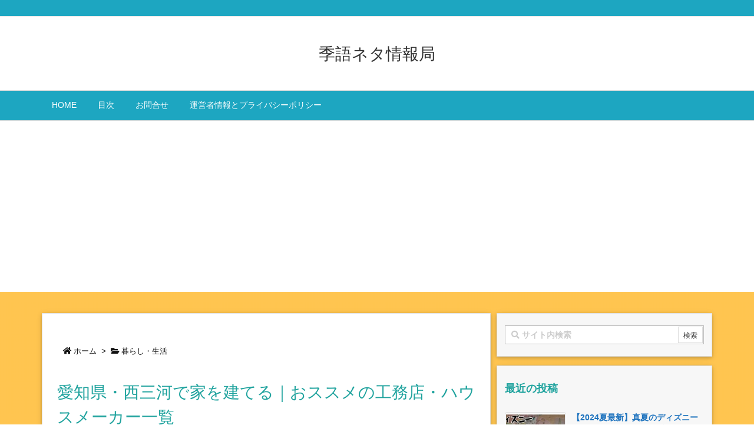

--- FILE ---
content_type: text/html; charset=UTF-8
request_url: https://kigoneta.site/post-2056/
body_size: 27794
content:
<!DOCTYPE html><html lang="ja" itemscope itemtype="https://schema.org/WebPage"><head prefix="og: http://ogp.me/ns# article: http://ogp.me/ns/article# fb: http://ogp.me/ns/fb#"><meta charset="UTF-8" /><meta http-equiv="X-UA-Compatible" content="IE=edge" /><meta name="viewport" content="width=device-width, initial-scale=1, user-scalable=yes" /><link media="all" href="https://kigoneta.site/wp-content/cache/autoptimize/css/autoptimize_d6dbf95fb5989e9177b4e8ff76ad5828.css" rel="stylesheet" /><title>愛知県・西三河で家を建てる｜おススメの工務店・ハウスメーカー一覧 | 季語ネタ情報局</title><meta name='robots' content='max-image-preview:large' /><link rel='dns-prefetch' href='//ajax.googleapis.com' /><link rel='dns-prefetch' href='//static.addtoany.com' /><link href='https://fonts.gstatic.com' crossorigin='anonymous' rel='preconnect' /><link href='https://ajax.googleapis.com' rel='preconnect' /><link href='https://fonts.googleapis.com' rel='preconnect' /><link rel='dns-prefetch' href='//use.fontawesome.com' /><link rel="canonical" href="https://kigoneta.site/post-2056/" /><link rel='shortlink' href='https://kigoneta.site/?p=2056' /><link rel="pingback" href="https://kigoneta.site/xmlrpc.php" /><link rel="author" href="https://kigoneta.site/author/" /><link rel="manifest" href="https://kigoneta.site/luxe-manifest.json" /><link rel="alternate" type="application/rss+xml" title="季語ネタ情報局 RSS Feed" href="https://kigoneta.site/feed/" /><link rel="alternate" type="application/atom+xml" title="季語ネタ情報局 Atom Feed" href="https://kigoneta.site/feed/atom/" /> <script async src="https://pagead2.googlesyndication.com/pagead/js/adsbygoogle.js"></script> <script>(adsbygoogle = window.adsbygoogle || []).push({
          google_ad_client: "ca-pub-8294503208980165",
          enable_page_level_ads: true
     });</script>  <script async src="https://www.googletagmanager.com/gtag/js?id=UA-150936122-2"></script> <script>window.dataLayer = window.dataLayer || [];
  function gtag(){dataLayer.push(arguments);}
  gtag('js', new Date());
  gtag('config', 'UA-150936122-2');</script> <link rel="preload" as="font" type="font/woff" href="//kigoneta.site/wp-content/themes/luxech/fonts/icomoon/fonts/icomoon.woff" crossorigin /><meta name="description" content="理想の住まいを叶えてくれる注文住宅。 こだわりたいのは デザイン？素材？機能性？価格？ それとも、そのすべてですか？ &nbsp; 愛知県・西三河地域で注文住宅を建てる方におススメの 工務店・ハウスメ..." /><meta name="keywords" content=", 暮らし・生活, ハウスメーカー, 工務店, 愛知県, 西三河" /><meta name="theme-color" content="#4285f4"><meta name="format-detection" content="telephone=no"><meta property="og:type" content="article" /><meta property="og:url" content="https://kigoneta.site/post-2056/" /><meta property="og:title" content="愛知県・西三河で家を建てる｜おススメの工務店・ハウスメーカー一覧 | 季語ネタ情報局" /><meta property="og:description" content="理想の住まいを叶えてくれる注文住宅。 こだわりたいのは デザイン？素材？機能性？価格？ それとも、そのすべてですか？ &nbsp; 愛知県・西三河地域で注文住宅を建てる方におススメ..." /><meta property="og:image" content="https://kigoneta.site/wp-content/uploads/2019/08/cabin-2606781_640.jpg" /><meta property="og:image:width" content="640" /><meta property="og:image:height" content="426" /><meta property="og:site_name" content="季語ネタ情報局" /><meta property="og:locale" content="ja_JP" /><meta property="article:section" content="暮らし・生活" /><meta property="article:published_time" content="2020-01-07T21:31:14Z" /><meta property="article:modified_time" content="2020-02-07T21:35:58Z" /><meta name="twitter:card" content="summary" /><meta name="twitter:domain" content="kigoneta.site" /> <noscript><link rel="stylesheet" id="nav-css" href="//kigoneta.site/wp-content/themes/luxeritas/styles/nav.min.css?v=1553564767" media="all" /></noscript> <noscript><link rel="stylesheet" id="async-css" href="//kigoneta.site/wp-content/themes/luxeritas/style.async.min.css?v=1708552364" media="all" /></noscript><style id='luxech-inline-css'>/*! Luxeritas WordPress Theme 3.5.9 - free/libre wordpress platform
 * @copyright Copyright (C) 2015 Thought is free. */*,*:before,*:after{box-sizing:border-box}@-ms-viewport{width:device-width}a:not([href]):not([tabindex]){color:inherit;text-decoration:none}a:not([href]):not([tabindex]):hover,a:not([href]):not([tabindex]):focus{color:inherit;text-decoration:none}a:not([href]):not([tabindex]):focus{outline:0}h1{font-size:2em;margin:.67em 0}small{font-size:80%}img{border-style:none;vertical-align:middle}hr{box-sizing:content-box;height:0;overflow:visible;margin-top:1rem;margin-bottom:1rem;border:0}pre{margin-top:0;margin-bottom:1rem;overflow:auto;-ms-overflow-style:scrollbar}code,pre{font-family:monospace,monospace;font-size:1em}ul ul,ol ul,ul ol,ol ol{margin-bottom:0}p{margin-top:0;margin-bottom:1rem}button{border-radius:0}button:focus{outline:1px dotted;outline:5px auto -webkit-focus-ring-color}input,button,select,optgroup,textarea{margin:0;font-family:inherit;font-size:inherit;line-height:inherit}button,input{overflow:visible}button,select{text-transform:none}button,html [type=button],[type=reset],[type=submit]{-webkit-appearance:button}button::-moz-focus-inner,[type=button]::-moz-focus-inner,[type=reset]::-moz-focus-inner,[type=submit]::-moz-focus-inner{padding:0;border-style:none}input[type=radio],input[type=checkbox]{box-sizing:border-box;padding:0}[type=number]::-webkit-inner-spin-button,[type=number]::-webkit-outer-spin-button{height:auto}[type=search]{outline-offset:-2px;-webkit-appearance:none}[type=search]::-webkit-search-cancel-button,[type=search]::-webkit-search-decoration{-webkit-appearance:none}textarea{overflow:auto;resize:vertical}label{display:inline-block;margin-bottom:.5rem}h1,h2,h3,h4,h5,h6{margin-top:0;margin-bottom:.5rem;font-family:inherit;font-weight:500;line-height:1.2;color:inherit}.container{width:100%;margin-right:auto;margin-left:auto}@media (min-width:768px){.container{max-width:720px}}@media (min-width:992px){.container{max-width:960px}}@media (min-width:1200px){.container{max-width:1140px}}.col-4,.col-6,.col-12{float:left;position:relative;width:100%;min-height:1px;padding-right:15px;padding-left:15px}.col-12{-webkit-box-flex:0;-ms-flex:0 0 100%;flex:0 0 100%;max-width:100%}.col-6{-webkit-box-flex:0;-ms-flex:0 0 50%;flex:0 0 50%;max-width:50%}.col-4{-webkit-box-flex:0;-ms-flex:0 0 33.333333%;flex:0 0 33.333333%;max-width:33.333333%}.clearfix:after{display:block;clear:both;content:""}.pagination{display:-webkit-box;display:-ms-flexbox;display:flex;padding-left:0;list-style:none;border-radius:.25rem}table{border-collapse:collapse}caption{padding-top:.75rem;padding-bottom:.75rem;color:#6c757d;text-align:left;caption-side:bottom}th{text-align:left}.fa,.fas,.far,.fal,.fab{-moz-osx-font-smoothing:grayscale;-webkit-font-smoothing:antialiased;display:inline-block;font-style:normal;font-variant:normal;text-rendering:auto;line-height:1}.fa-fw{text-align:center;width:1.25em}.fa-pull-left{float:left}.fa-pull-right{float:right}.fa.fa-pull-left,.fas.fa-pull-left,.far.fa-pull-left,.fal.fa-pull-left,.fab.fa-pull-left{margin-right:.3em}.fa.fa-pull-right,.fas.fa-pull-right,.far.fa-pull-right,.fal.fa-pull-right,.fab.fa-pull-right{margin-left:.3em}.fa-spin{-webkit-animation:fa-spin 2s infinite linear;animation:fa-spin 2s infinite linear}@-webkit-keyframes fa-spin{0%{-webkit-transform:rotate(0deg);transform:rotate(0deg)}100%{-webkit-transform:rotate(360deg);transform:rotate(360deg)}}@keyframes fa-spin{0%{-webkit-transform:rotate(0deg);transform:rotate(0deg)}100%{-webkit-transform:rotate(360deg);transform:rotate(360deg)}}.fa-rotate-180{-ms-filter:'progid:DXImageTransform.Microsoft.BasicImage(rotation=2)';-webkit-transform:rotate(180deg);transform:rotate(180deg)}.fa-angle-double-left:before{content:'\f100'}.fa-angle-double-right:before{content:'\f101'}.fa-angle-double-up:before{content:'\f102'}.fa-arrow-circle-up:before{content:'\f0aa'}.fa-arrow-left:before{content:'\f060'}.fa-arrow-right:before{content:'\f061'}.fa-arrow-up:before{content:'\f062'}.fa-bars:before{content:'\f0c9'}.fa-calendar-alt:before{content:'\f073'}.fa-caret-right:before{content:'\f0da'}.fa-caret-square-up:before{content:'\f151'}.fa-caret-up:before{content:'\f0d8'}.fa-chevron-circle-up:before{content:'\f139'}.fa-chevron-up:before{content:'\f077'}.fa-clock:before{content:'\f017'}.fa-comment:before{content:'\f075'}.fa-comments:before{content:'\f086'}.fa-exchange-alt:before{content:'\f362'}.fa-exclamation-triangle:before{content:'\f071'}.fa-external-link-square-alt:before{content:'\f360'}.fa-facebook-f:before{content:'\f39e'}.fa-file:before{content:'\f15b'}.fa-file-alt:before{content:'\f15c'}.fa-folder:before{content:'\f07b'}.fa-folder-open:before{content:'\f07c'}.fa-get-pocket:before{content:'\f265'}.fa-google-plus-g:before{content:'\f0d5'}.fa-home:before{content:'\f015'}.fa-id-card:before{content:'\f2c2'}.fa-instagram:before{content:'\f16d'}.fa-linkedin-in:before{content:'\f0e1'}.fa-list:before{content:'\f03a'}.fa-minus-square:before{content:'\f146'}.fa-pencil-alt:before{content:'\f303'}.fa-pinterest-p:before{content:'\f231'}.fa-plus-square:before{content:'\f0fe'}.fa-redo-alt:before{content:'\f2f9'}.fa-reply-all:before{content:'\f122'}.fa-rss:before{content:'\f09e'}.fa-search:before{content:'\f002'}.fa-smile:before{content:'\f118'}.fa-spinner:before{content:'\f110'}.fa-sync-alt:before{content:'\f2f1'}.fa-tag:before{content:'\f02b'}.fa-tags:before{content:'\f02c'}.fa-th-list:before{content:'\f00b'}.fa-times:before{content:'\f00d'}.fa-twitter:before{content:'\f099'}.fa-youtube:before{content:'\f167'}@font-face{font-family:'Font Awesome 5 Brands';font-style:normal;font-weight:400;font-display:swap;src:url('//use.fontawesome.com/releases/v5.5.0/webfonts/fa-brands-400.eot');src:url('//use.fontawesome.com/releases/v5.5.0/webfonts/fa-brands-400.eot') format('embedded-opentype'),url('//use.fontawesome.com/releases/v5.5.0/webfonts/fa-brands-400.woff2') format('woff2'),url('//use.fontawesome.com/releases/v5.5.0/webfonts/fa-brands-400.woff') format('woff'),url('//use.fontawesome.com/releases/v5.5.0/webfonts/fa-brands-400.ttf') format('truetype'),url('//use.fontawesome.com/releases/v5.5.0/webfonts/fa-brands-400.svg#fontawesome') format('svg')}.fab{font-family:'Font Awesome 5 Brands'}@font-face{font-family:'Font Awesome 5 Free';font-style:normal;font-weight:400;font-display:swap;src:url('//use.fontawesome.com/releases/v5.5.0/webfonts/fa-regular-400.eot');src:url('//use.fontawesome.com/releases/v5.5.0/webfonts/fa-regular-400.eot') format('embedded-opentype'),url('//use.fontawesome.com/releases/v5.5.0/webfonts/fa-regular-400.woff2') format('woff2'),url('//use.fontawesome.com/releases/v5.5.0/webfonts/fa-regular-400.woff') format('woff'),url('//use.fontawesome.com/releases/v5.5.0/webfonts/fa-regular-400.ttf') format('truetype'),url('//use.fontawesome.com/releases/v5.5.0/webfonts/fa-regular-400.svg#fontawesome') format('svg')}.far{font-family:'Font Awesome 5 Free';font-weight:400}@font-face{font-family:'Font Awesome 5 Free';font-style:normal;font-weight:900;font-display:swap;src:url('//use.fontawesome.com/releases/v5.5.0/webfonts/fa-solid-900.eot');src:url('//use.fontawesome.com/releases/v5.5.0/webfonts/fa-solid-900.eot') format('embedded-opentype'),url('//use.fontawesome.com/releases/v5.5.0/webfonts/fa-solid-900.woff2') format('woff2'),url('//use.fontawesome.com/releases/v5.5.0/webfonts/fa-solid-900.woff') format('woff'),url('//use.fontawesome.com/releases/v5.5.0/webfonts/fa-solid-900.ttf') format('truetype'),url('//use.fontawesome.com/releases/v5.5.0/webfonts/fa-solid-900.svg#fontawesome') format('svg')}.fa,.fas{font-family:'Font Awesome 5 Free';font-weight:900}@font-face{font-family:'icomoon';src:url('/wp-content/themes/luxech/fonts/icomoon/fonts/icomoon.eot');src:url('/wp-content/themes/luxech/fonts/icomoon/fonts/icomoon.eot') format('embedded-opentype'),url('/wp-content/themes/luxech/fonts/icomoon/fonts/icomoon.woff') format('woff'),url('/wp-content/themes/luxech/fonts/icomoon/fonts/icomoon.ttf') format('truetype'),url('/wp-content/themes/luxech/fonts/icomoon/fonts/icomoon.svg') format('svg');font-weight:400;font-style:normal;font-display:swap}[class^=ico-],[class*=" ico-"]{font-family:'icomoon' !important;speak:none;font-style:normal;font-weight:400;font-variant:normal;text-transform:none;line-height:1;-webkit-font-smoothing:antialiased;-moz-osx-font-smoothing:grayscale}.ico-feedly:before{content:"\e600"}.ico-feedly-o:before{content:"\e601"}.ico-feedly-square:before{content:"\e602"}.ico-line:before{content:"\e700"}.ico-line-square:before{content:"\e701"}*{margin:0;padding:0}a:hover,.term img,a:hover,.term img:hover{transition:opacity .3s,transform .5s}a:hover img{opacity:.8}hr{border-top:1px dotted #999}img,video,object,canvas,svg{max-width:100%;height:auto;box-sizing:content-box}.no-js img.lazy{display:none!important}pre,ul,ol{margin:0 0 1.6em}pre{margin-bottom:30px}blockquote,.wp-block-quote{display:block;position:relative;overflow:hidden;margin:1.6em 5px;padding:25px;font-size:14px;font-size:1.4rem;background:#fdfdfd;border:0;border-radius:6px;box-shadow:0 5px 5px 0 rgba(18,63,82,.035),0 0 0 1px rgba(176,181,193,.2)}blockquote:after{content:"\275b\275b";display:block;position:absolute;font-family:Arial,sans-serif;font-size:200px;line-height:1em;left:-25px;top:-15px;opacity:.04}blockquote cite,.wp-block-quote cite{display:block;text-align:right;font-family:serif;font-size:.9em;font-style:oblique}.wp-block-quote:not(.is-large):not(.is-style-large){border:0}blockquote ol:first-child,blockquote p:first-child,blockquote ul:first-child{margin-top:5px}blockquote ol:last-child,blockquote p:last-child,blockquote ul:last-child{margin-bottom:5px}[type=submit],[type=text],[type=email],.reply a{display:inline;line-height:1;vertical-align:middle;padding:12px 12px 11px;max-width:100%}.reply a,[type=submit],div[class$=-w] ul[class*=sns] li a,.widget_categories select,.widget_archive select{color:#333;font-weight:400;background:#fff;border:1px solid #ddd}div[class$=-w] ul[class*=sns] li a{color:#666;background:#fbfbfb;border:1px solid #ccc}option,textarea,[type=text],[type=email],[type=search]{color:inherit;background:#fff;border:1px solid #ddd}[type=search]{-webkit-appearance:none;outline-offset:-2px;line-height:1;border-radius:0}[type=search]::-webkit-search-cancel-button,[type=search]::-webkit-search-decoration{display:none}textarea{padding:8px;max-width:100%}.cboth{clear:both}.bold{font-weight:700}.wp-caption{margin-bottom:1.6em;max-width:100%}.wp-caption img[class*=wp-image-]{display:block;margin:0}.post .wp-caption-text,.post .wp-caption-dd{font-size:12px;font-size:1.2rem;line-height:1.5;margin:0;padding:.5em 0}.sticky .posted-on{display:none}.bypostauthor>article .fn:after{content:"";position:relative}.screen-reader-text{clip:rect(1px,1px,1px,1px);height:1px;overflow:hidden;position:absolute !important;width:1px}strong{font-weight:700}em{font-style:italic}.alignleft{display:inline;float:left}.alignright{display:inline;float:right}.aligncenter{display:block;margin-right:auto;margin-left:auto}blockquote.alignleft,.wp-caption.alignleft,img.alignleft{margin:.4em 1.6em 1.6em 0}blockquote.alignright,.wp-caption.alignright,img.alignright{margin:.4em 0 1.6em 1.6em}blockquote.aligncenter,.wp-caption.aligncenter,img.aligncenter{clear:both;margin-top:.4em;margin-bottom:1.6em}.wp-caption.alignleft,.wp-caption.alignright,.wp-caption.aligncenter{margin-bottom:1.2em}img[class*=wp-image-],img[class*=attachment-]{max-width:100%;height:auto}.gallery-item{display:inline-block;text-align:left;vertical-align:top;margin:0 0 1.5em;padding:0 1em 0 0;width:50%}.gallery-columns-1 .gallery-item{width:100%}.gallery-columns-2 .gallery-item{max-width:50%}@media screen and (min-width:30em){.gallery-item{max-width:25%}.gallery-columns-1 .gallery-item{max-width:100%}.gallery-columns-2 .gallery-item{max-width:50%}.gallery-columns-3 .gallery-item{max-width:33.33%}.gallery-columns-4 .gallery-item{max-width:25%}}.gallery-caption{display:block;font-size:12px;font-size:1.2rem;line-height:1.5;padding:.5em 0}.wp-block-image{margin:0 0 1.6em}#head-in{padding-top:28px;background:#fff}.band{position:absolute;top:0;left:0;right:0}div[id*=head-band]{margin:auto;height:28px;line-height:28px;overflow:hidden;background:#fff;border-bottom:1px solid #ddd}.band-menu{position:relative;margin:auto}.band-menu ul{font-size:1px;margin:0 -5px 0 0;position:absolute;right:10px;list-style:none}.band-menu li{display:inline-block;vertical-align:middle;font-size:12px;font-size:1.2rem;margin:0 3px;line-height:1}.band-menu li a{color:#111;text-decoration:none}.band-menu li a:hover{color:#09f}.band-menu .menu-item a:before{display:inline;margin:5px;line-height:1;font-family:'Font Awesome 5 Free';content:"\f0da";font-weight:900}div[id*=head-band] .snsf{display:block;min-width:28px;height:20px;margin:-2px -6px 0 0;text-align:center}div[id*=head-band] .snsf a{display:block;height:100%;width:100%;text-decoration:none;letter-spacing:0;font-family:Verdana,Arial,Helvetica,Roboto;padding:4px;border-radius:2px}#sitename{display:inline-block;max-width:100%;margin:0 0 12px;font-size:28px;font-size:2.8rem;line-height:1.4}#sitename a{color:inherit;text-decoration:none}.desc{line-height:1.4}.info{padding:20px 10px;overflow:hidden}.logo,.logo-up{margin:15px auto -10px auto;text-align:center}.logo-up{margin:15px auto 0 auto}#header .head-cover{margin:auto}#header #gnavi,#foot-in{margin:auto}#nav{margin:0;padding:0;border-top:1px solid #ddd;border-bottom:1px solid #ddd;position:relative;z-index:20}#nav,#gnavi ul,#gnavi li a,.mobile-nav{color:#111;background:#fff}#gnavi .mobile-nav{display:none}#gnavi .nav-menu{display:block}#gnavi ul{margin:0;text-indent:0;white-space:nowrap}#gnavi li,#gnavi li a{display:block;text-decoration:none;text-align:center}#gnavi li{float:left;position:relative;list-style-type:none}#gnavi li:hover>a,#gnavi li:hover>a>span,div.mobile-nav:hover,ul.mobile-nav li:hover{color:#fff;background:#09f}#gnavi li ul{display:none}#gnavi .current-menu-item>a,#gnavi .current-menu-ancestor>a,#gnavi .current_page_item>a,#gnavi .current_page_ancestor>a{background:none repeat scroll 0 0 #000;color:#fff}@media (min-width:992px){#gnavi ul{display:-webkit-box;display:-ms-flexbox;display:flex;-ms-flex-wrap:wrap;flex-wrap:wrap}#gnavi li{-webkit-box-flex:0 0 auto;-ms-flex:0 0 auto;flex:0 0 auto;min-width:1px;background:#09f}#gnavi div>ul>li{background:0 0}#gnavi li span{display:block}#gnavi div>ul>li>a>span{transition:.4s;border-bottom:0;padding:16px 18px}#gnavi li>ul{display:none;margin:0;padding:1px 0 0;border-right:1px solid #ddd;border-left:1px solid #ddd;background:0 0;position:absolute;top:100%;z-index:1}#gnavi li li{width:100%;min-width:160px}#gnavi li li span{border-bottom:1px solid #ddd;font-size:13px;font-size:1.3rem;padding:10px 15px;width:100%;text-align:left}#gnavi li li ul{padding:0;border-top:1px solid #ddd;overflow:hidden;top:-1px;left:100%}#gnavi ul ul>li[class*=children]>a>span:after{font-family:'Font Awesome 5 Free';content:"\f0da";font-weight:900;position:absolute;right:6px}}@media (max-width:991px){#gnavi ul.mobile-nav{display:table;table-layout:fixed;width:100%;margin:0;border:0}#gnavi div.mobile-nav{display:block;padding:8px 20px;cursor:pointer}#gnavi .mobile-nav li{display:table-cell;text-align:center;padding:8px 10px;border:0;float:none}#gnavi .mobile-nav li i{font-size:18px;font-size:1.8rem;font-style:normal}#gnavi ul{display:none;border:0;border-bottom:solid 1px #ddd}#gnavi li{display:block;float:none;width:100%;padding-left:0;text-align:left;line-height:1.2;border-top:1px solid #ddd;list-style:disc inside}#gnavi li:hover>a>span{background:0 0}#gnavi p{font-size:12px;font-size:1.2rem;line-height:1;margin:6px 0 0}}#primary{border:1px solid transparent}#section,.grid{margin:0 10px 20px 0}.grid{padding:45px 68px;background:#fff;border:1px solid #ddd}#breadcrumb{margin:20px 0 15px;padding:10px}#breadcrumb,#breadcrumb a{color:#111;text-decoration:none}#breadcrumb a:hover{text-decoration:underline}#breadcrumb h1,#breadcrumb li{display:inline;list-style-type:none;font-size:13px;font-size:1.3rem}#breadcrumb i{margin-right:3px}#breadcrumb i.arrow{margin:0 8px}.term{margin-right:10px}.term img{float:left;max-width:40%;height:auto;margin-bottom:15px;background:inherit;border:1px solid #ddd;border-radius:4px;box-shadow:0 0 2px 1px rgba(255,255,255,1) inset}.term img:hover{border-color:#06c}#related .term img{padding:1px;width:100px;height:100px}.read-more-link,.read-more-link i{text-decoration:underline}#list .toc{margin:0 0 25px}#list .excerpt{margin:0 0 12px;line-height:1.8}.exsp{display:inline}#list .read-more{clear:both;line-height:1;margin:35px 0 30px;text-align:right}#list .read-more{margin:0}@media (max-width:575px){.read-more-link{color:inherit;background:#fafafa;border:1px solid #aaa}.read-more-link:hover{color:#dc143c;background:#f0f0f0;text-decoration:none}}.meta,.post .meta{margin:0;font-size:14px;font-size:1.4rem;color:#111;margin-bottom:35px;line-height:1.6;vertical-align:middle;padding:16px 0}.meta a{color:#111;text-decoration:underline}.meta i{margin:0 5px 0 10px}.meta i:first-child{margin-left:0}.meta-box{margin:30px 10px}.toc .meta-u,.post .meta-u{line-height:1.4;background:0 0;border:0;margin:0 0 10px;padding:0}.post .meta-u{overflow:hidden;text-align:right}#paging{margin:auto;text-align:center}#paging ul{padding:0}#paging i{font-weight:700}#paging .not-allow i{font-weight:400;opacity:.3}.pagination{display:-webkit-box;display:-ms-flexbox;display:flex;-webkit-box-pack:center;-ms-flex-pack:center;justify-content:center;margin:0}.pagination li{-webkit-box-flex:1 1 42px;-ms-flex:1 1 42px;flex:1 1 42px;max-width:42px;min-width:27px;float:left}.pagination>li>a,.pagination>li>span{display:inline-block;width:100%;padding:6px 0;color:inherit;background:#fff;border:1px solid #ddd;border-right:0}.pagination>li:last-child>a,.pagination>li:last-child>span,.pagination>.not-allow:first-child>span:hover{border-right:1px solid #ddd}.pagination>.active>span,.pagination>li>a:hover{color:#fff;background:#dc143c}.pagination>.active>span:hover,.pagination>.not-allow>span:hover{cursor:text}.post #paging{margin:20px 0 40px}.post{font-size:16px;font-size:1.6rem;padding-bottom:10px;line-height:1.8}.post p{margin:0 0 1.6em}.post a{text-decoration:underline}.post h2,.post h3,.post h4,.post h5,.post h6{line-height:1.4;margin-top:35px;margin-bottom:30px}.post h1:first-child{margin-top:0}.post h2:first-child,.post h3:first-child{margin-top:30px}.post h2{border-left:8px solid #999;font-size:24px;font-size:2.4rem;padding:8px 20px}.post h3{font-size:22px;font-size:2.2rem;padding:2px 15px;margin-left:5px;border-left:2px #999 solid}.post h4{font-size:18px;font-size:1.8rem;padding:0 12px;border:0;border-left:solid 12px #999}.post table{margin-bottom:30px}.post td,.post th{padding:8px 10px;border:1px solid #ddd}.post th{text-align:center;background:#f5f5f5}.post ul,.post ol{padding:0 0 0 30px}.post .vcard{text-align:right}.post .vcard i{margin-right:8px}.entry-title,#front-page-title{font-size:28px;font-size:2.8rem;line-height:1.5;background:0 0;border:none;margin:0 0 10px;padding:0}.entry-title a{color:inherit;text-decoration:none}.entry-title a:hover{color:#dc143c}#sns-tops{margin:-25px 0 45px}#sns-bottoms{margin:16px 0 0}#bottom-area #sns-bottoms{margin-bottom:0}.sns-msg h2{display:inline-block;margin:0 0 0 5px;padding:0 8px;line-height:1;font-size:16px;font-size:1.6rem;background:0 0;border:none;border-bottom:5px solid #ccc}#pnavi{clear:both;padding:0;border:1px solid #ddd;background:#fff;height:auto;overflow:hidden}#pnavi .next,#pnavi .prev{position:relative}#pnavi .next{text-align:right;border-bottom:1px solid #ddd}#pnavi i{font-size:22px;font-size:2.2rem}#pnavi .next-arrow,#pnavi .prev-arrow{font-size:16px;font-size:1.6rem;position:absolute;top:10px}#pnavi .next-arrow{left:20px}#pnavi .prev-arrow{right:20px}#pnavi .ntitle,#pnavi .ptitle{margin-top:32px}#pnavi img{height:100px;width:100px;border:1px solid #ddd;border-radius:8px}#pnavi a{display:block;padding:15px 30px;overflow:hidden;text-decoration:none;color:#999;min-height:132px}#pnavi a:hover{color:#dc143c}#pnavi a>img,#pnavi a:hover>img{transition:opacity .4s,transform .4s}#pnavi a:hover>img{border-color:#337ab7}#pnavi .block-span{display:block;margin-top:35px}#pnavi .next img,#pnavi .no-img-next i{float:right;margin:0 0 0 10px}#pnavi .prev img,#pnavi .no-img-prev i{float:left;margin:0 10px 0 0}#pnavi i.navi-home,#pnavi .no-img-next i,#pnavi .no-img-prev i{height:100px}#pnavi i.navi-home{font-size:96px;padding:2px 0 2px 25px}#pnavi .no-img-next i,#pnavi .no-img-prev i{font-size:70px;padding:15px 0 15px 25px}@media (min-width:1200px),(min-width:540px) and (max-width:991px){#pnavi .next,#pnavi .prev,#pnavi .next a,#pnavi .prev a{padding-bottom:32767px;margin-bottom:-32752px}#pnavi .next,#pnavi .prev{margin-bottom:-32767px;width:50%}#pnavi .next{float:right;border-left:1px solid #ddd}}.related,.discussion,.tb{font-size:24px;font-size:2.4rem;line-height:2;margin:0 0 15px}.related i,.discussion i,.tb i{margin-right:10px}#related{padding:0}#related .term img{float:left;margin:8px 10px 8px 0}#related h3{font-size:16px;font-size:1.6rem;font-weight:700;padding:0;margin:10px 0 10px 10px;border:none}#related h3 a{color:inherit;text-decoration:none;line-height:1.6}#related h3 a:hover{color:#09f}#related .toc{padding:10px 0;border-top:1px dotted #ccc}#related .toc:first-child{border-top:none}#related p{margin:10px;font-size:13px;font-size:1.3rem}#related .excerpt p{opacity:.7}#comments h3{font-size:16px;font-size:1.6rem;border:none;padding:10px 0;margin-bottom:10px}#comments h3 i{font-size:22px;font-size:2.2rem;margin-right:10px}.comments-list,.comments-list li{border-bottom:1px solid #ddd}.comments-list li{margin-bottom:20px}.comments-list .comment-body{padding-bottom:20px}.comments-list li:last-child{margin-bottom:0;padding-bottom:0;border:none}#comments p{font-size:14px;font-size:1.4rem;margin:20px 0}#comments label{display:block}.comment-author.vcard .avatar{display:block;float:left;margin:0 10px 20px 0}.comment-meta{margin-bottom:40px}.comment-meta:after{content:" ";clear:both}.fn{line-height:1.6;font-size:15px;font-size:1.5rem}.says{margin-left:10px}.commentmetadata{font-size:14px;font-size:1.4rem;height:15px;padding:10px 10px 10px 0}.reply a{display:block;text-decoration:none;text-align:center;width:65px;margin:0 0 0 auto}.comments-list{padding-left:0;list-style-type:none}.comments-list li.depth-1>ul.children{padding-left:30px}.comments-list li{list-style-type:none}#comments .no-comments{margin:0 0 20px;padding:10px 20px 30px;border-bottom:1px solid #ddd}#c-paging{text-align:center;padding:0 0 20px;border-bottom:1px solid #ccc}#respond{font-size:16px;font-size:1.6rem}#commentform .tags{padding:10px;font-size:13px;font-size:1.3rem}#comments textarea{margin-bottom:10px;width:100%}#comments .form-submit{margin:0}#comments [type=submit]{color:#fff;background:#666;padding:18px 18px 17px}#comments [type=submit]:hover{background:#dc143c}#trackback input{width:100%;margin:0 0 10px}#list-title{margin:0 0 40px;font-size:28px;font-size:2.8rem;font-weight:400}#section .grid #list-title{margin:0}div[id*=side-],#col3{padding:20px 0;border:1px solid #ddd;background:#fff}#side .widget,#col3 .widget{word-break:break-all;margin:0 6px;padding:20px 7px;border:1px solid transparent}#side ul,#col3 ul{margin-bottom:0}#side ul li,#col3 ul li{list-style-type:none;line-height:2;margin:0;padding:0}#side ul li li,#col3 ul li li{margin-left:16px}#side h3,#col3 h3,#side h4,#col3 h4{font-size:18px;font-size:1.8rem;font-weight:700;color:#111;margin:4px 0 20px;padding:4px 0}.search-field{border:1px solid #bbb}#wp-calendar{background:#fff}#wp-calendar caption{color:inherit;background:#fff}#wp-calendar #today{background:#ffec67}#wp-calendar .pad{background:#fff9f9}#footer{clear:both;background:#fff;border-top:1px solid #ddd;z-index:10}.row{margin:0}#foot-in{padding:25px 0}#foot-in a{color:#111}#foot-in h4{font-size:18px;font-size:1.8rem;font-weight:700;margin:15px 0;padding:4px 10px;border-left:8px solid #999}#foot-in ul li{list-style-type:none;line-height:1.8;margin:0 10px;padding:0}#foot-in ul li li{margin-left:15px}#copyright{font-size:12px;font-size:1.2rem;padding:20px 0;color:#111;background:#fff;clear:both}#footer .copy{font-size:12px;font-size:1.2rem;line-height:1;margin:20px 0 0;text-align:center}#footer .copy a{color:inherit}#footer #thk{margin:20px 0;font-size:11px;font-size:1.1rem;word-spacing:-1px}#page-top{position:fixed;bottom:14px;right:14px;font-weight:700;background:#656463;text-decoration:none;color:#fff;padding:16px 20px;text-align:center;display:none;opacity:.5;cursor:pointer;z-index:30}#page-top:hover{text-decoration:none;opacity:1}.i-video,.i-embed{display:block;position:relative;overflow:hidden}.i-video{padding-top:25px;padding-bottom:56.25%}.i-video iframe,.i-video object,.i-video embed{position:absolute;top:0;left:0;height:100%;width:100%}.i-embed iframe{width:100%}.head-under{margin-top:20px}.head-under,.post-title-upper,.post-title-under{margin-bottom:20px}.posts-under-1{padding:20px 0}.posts-under-2{padding-bottom:40px}#sitemap li{border-left:1px solid #000}.recentcomments a{display:inline;padding:0;margin:0}#main{-webkit-box-flex:0 1 772px;-ms-flex:0 1 772px;flex:0 1 772px;max-width:772px;min-width:1px;float:left}#side{-webkit-box-flex:0 0 366px;-ms-flex:0 0 366px;flex:0 0 366px;width:366px;min-width:1px;float:right}@media (min-width:992px){#primary,#field{display:-webkit-box;display:-ms-flexbox;display:flex}#breadcrumb,.head-cover{display:block !important}#sitename img{margin:0}}@media screen and (min-width:768px){.logo,#head-band-in,div[id*=head-band] .band-menu,#header .head-cover,#header #gnavi,#foot-in{max-width:720px}}@media screen and (min-width:992px){.logo,#head-band-in,div[id*=head-band] .band-menu,#header .head-cover,#header #gnavi,#foot-in{max-width:960px}}@media screen and (min-width:992px) and (max-width:1199px){#main{-webkit-box-flex:0 1 592px;-ms-flex:0 1 592px;flex:0 1 592px;max-width:592px;min-width:1px}}@media screen and (min-width:1200px){.logo,#head-band-in,div[id*=head-band] .band-menu,#header .head-cover,#header #gnavi,#foot-in{max-width:1140px}#list .term img{width:auto;height:auto;margin-right:20px}}@media screen and (max-width:1199px){#list .term img{max-width:40%;height:auto;margin-right:20px}}@media print,(max-width:991px){#primary,#main,#side{display:block;width:100%;float:none;clear:both}div[id*=head-band]{padding:0 5px}#header #gnavi{padding-left:0;padding-right:0}#main{margin-bottom:30px}#section{margin-right:0}.grid,#side .widget,#col3 .widget{padding-left:20px;padding-right:20px}.grid{margin:0 0 20px}#side .widget,#col3 .widget{margin-left:0;margin-right:0}#related .toc{margin-right:15px}.comments-list li.depth-1>ul.children{padding-left:0}#foot-in{padding:0}#foot-in .col-xs-4,#foot-in .col-xs-6,#foot-in .col-xs-12{display:none}div[id*=side-]{margin-bottom:20px}#side-scroll{max-width:32767px}}@media (max-width:575px){.grid,#side .widget,#col3 .widget{padding-left:7px;padding-right:7px}.meta,.post .meta{font-size:12px;font-size:1.2rem}#list .term img{max-width:30%;height:auto;margin:0 15px 25px 0}#list .excerpt{padding-left:0;margin:0 0 40px}.excerpt p{display:inline}.excerpt br{display:none}.read-more-link{display:block;clear:both;padding:12px;font-size:12px;font-size:1.2rem;text-align:center;white-space:nowrap;overflow:hidden}.read-more-link,.read-more-link i{text-decoration:none}#list .term img{margin-bottom:30px}#list .read-more-link{margin:20px 0 0}#sitename{font-size:22px;font-size:2.2rem}.entry-title,#front-page-title,.post h2,.post h3,.related,.discussion,.tb{font-size:18px;font-size:1.8rem}#page-top{font-size:20px;font-size:2rem;padding:8px 14px}.ptop{display:none}}div[id^=tile-],div[id^=card-]{display:-webkit-box;display:-ms-flexbox;display:flex;-ms-flex-wrap:wrap;flex-wrap:wrap;-webkit-box-pack:space-between;-ms-flex-pack:space-between;justify-content:space-between}div[id^=tile-] .toc,div[id^=card-] .toc{max-width:100%;width:100%}div[id^=tile-] .toc:not(#bottom-area):not(.posts-list-middle-widget):not(#bottom-area):not(.posts-list-under-widget),div[id^=card-] .toc:not(#bottom-area):not(.posts-list-middle-widget):not(#bottom-area):not(.posts-list-under-widget){position:relative;display:inline-block;vertical-align:top;min-width:1px}@media (min-width:1200px){#tile-4 .toc,#card-4 .toc{max-width:24.5%;width:24.5%}#tile-3 .toc,#card-3 .toc{max-width:32.5%;width:32.5%}#tile-2 .toc,#card-2 .toc{max-width:49%;width:49%}}@media (min-width:768px) and (max-width:1199px){#tile-4 .toc,#card-4 .toc{max-width:32.5%;width:32.5%}#tile-3 .toc,#card-3 .toc,#tile-2 .toc,#card-2 .toc{max-width:49%;width:49%}}@media (min-width:576px) and (max-width:767px){#tile-4 .toc,#card-4 .toc,#tile-3 .toc,#card-3 .toc,#tile-2 .toc,#card-2 .toc{max-width:49%;width:49%}}#list #bottom-area,#list .posts-list-under-widget{max-width:100%;width:100%}div[id^=tile-] .toc:not(#bottom-area):not(.posts-list-middle-widget):not(#bottom-area):not(.posts-list-under-widget){padding:15px}div[id^=card-] .toc:not(#bottom-area):not(.posts-list-middle-widget):not(#bottom-area):not(.posts-list-under-widget){padding:0 15px}div[id^=tile-] .meta,div[id^=card-] .meta{font-size:13px;font-size:1.3rem;margin-bottom:10px}div[id^=tile-] .meta{margin-bottom:10px}div[id^=card-] .meta{margin-bottom:15px;padding:15px 10px 10px;border:none;border-bottom:1px solid #ddd}div[id^=tile-] .term,div[id^=card-] .term{margin:0}div[id^=card-] .term{max-width:40%;padding:0 20px 0 0;overflow:hidden;float:left}#list div[id^=tile-] .term img,#list div[id^=card-] .term img{max-width:100%;width:auto;height:auto}#list div[id^=tile-] .term img{box-sizing:border-box;float:none}#list div[id^=card-] .term img{border:none}#list div[id^=tile-] .exsp,#list div[id^=card-] .exsp{opacity:.6}#list div[id^=tile-] .excerpt,#list div[id^=card-] .excerpt{padding-bottom:30px;font-size:13px;font-size:1.3rem;line-height:1.4}#list div[id^=card-] .excerpt{padding-bottom:10px}#list div[id^=tile-] .read-more{position:absolute;bottom:20px;right:15px;left:15px}#list div[id^=card-] .read-more{margin-bottom:20px}div[id^=tile-] h2,div[id^=card-] h2{font-size:16px;font-size:1.6rem}div[class*=sns-]{margin:0;padding:0}div[class*=sns-] li{margin:5px 0;list-style-type:none;cursor:pointer}div[class*=sns-] .clearfix{padding:0}div[class*=sns-] i{max-width:16px}.sns-c,.sns-w{display:table;width:100%;table-layout:fixed}.snsb{padding:0;margin:0;letter-spacing:-.4em}.snsb li{display:inline-block;letter-spacing:normal;white-space:nowrap;list-style-type:none;vertical-align:top}.sns-c .snsb li,.sns-w .snsb li{position:relative;max-width:94px;padding:1px;height:32px}.sns-c .snsb li a,.sns-w .snsb li a{display:block;position:relative;margin:auto;padding:9px 3px 0;height:32px;width:82px;line-height:1;font-family:Verdana,Arial,Helvetica,Roboto;font-size:13px;font-size:1.3rem;letter-spacing:-1px;text-decoration:none;border-radius:3px}.sns-c .snsb li a{color:#fff;background:#000;box-shadow:1px 1px 3px 0 rgba(0,0,0,.3)}.sns-c .snsb li a:hover{opacity:.6}.sns-w .snsb li a:hover{background:#f8f8f8;opacity:.7}.sns-c .snsb li,.sns-w .snsb li{margin:3px 2px 0 0}.sns-n .snsb li:last-child{margin-right:0}.sns-c .fa-hatena,.sns-w .fa-hatena{font-weight:700;font-family:Verdana,Arial,Helvetica,Roboto}.sns-c .snsb a,.sns-w .snsb a{text-align:center}.sns-c .snsb i,.sns-w .snsb i{margin-right:2px}.sns-c .snsb .twitter a{background:#55acee}.sns-c .snsb .facebook a{background:#3b5998}.sns-c .snsb .google a{background:#dd4b39}.sns-c .snsb .linkedin a{background:#0479b4}.sns-c .snsb .pinit a{background:#bd081c}.sns-c .snsb .hatena a{background:#3c7dd1}.sns-c .snsb .pocket a{background:#ee4257}.sns-c .snsb .line a{background:#00c300}.sns-c .snsb .rss a{background:#fe9900}.sns-c .snsb .feedly a{background:#87bd33}.sns-w .snsb .twitter a{color:#55acee}.sns-w .snsb .facebook a{color:#3b5998}.sns-w .snsb .google a{color:#dd4b39}.sns-w .snsb .linkedin a{color:#0479b4}.sns-w .snsb .pinit a{color:#bd081c}.sns-w .snsb .hatena a{color:#3c7dd1}.sns-w .snsb .pocket a{color:#ee4257}.sns-w .snsb .line a{color:#00c300}.sns-w .snsb .rss a{color:#fe9900}.sns-w .snsb .feedly a{color:#87bd33}.snscnt{display:block;position:absolute;right:0;top:-25px;width:82px;padding:3px 0;font-size:11px;font-size:1.1rem;border:1px solid #bbb;border-radius:3px;background:#fdfdfd;color:#333}.sns-w .snscnt{right:-1px}.snscnt i{margin:0 !important}.snscnt:after,.snscnt:before{top:100%;left:50%;border:solid transparent;content:" ";height:0;width:0;position:absolute}.snscnt:after{border-color:rgba(255,255,255,0);border-top-color:#fff;border-width:2px;margin-left:-2px}.snscnt:before{border-color:rgba(153,153,153,0);border-top-color:#bbb;border-width:4px;margin-left:-4px}@media screen and (max-width:765px),screen and (min-width:992px) and (max-width:1200px){.snscnt{max-width:43px}.sns-w .snsb li{max-width:46px}.sns-c .snsb li a,.sns-w .snsb li a{font-size:14px;font-size:1.4rem;padding:9px 4px 10px;width:42px}.sns-c .snsb i,.sns-w .snsb i{margin-right:0}div[class*=sns-] .snsname{display:none}}@media screen and (min-width:992px){.snsb li.line-sm{display:none !important}}@media screen and (max-width:991px){.snsb li.line-pc{display:none !important}}.blogcard{margin:0 0 1.6em}.blogcard p{font-size:16px;font-size:1.6rem;line-height:1.6;margin:0 0 .5em}.blogcard a{font-size:14px;font-size:1.4rem}a.blogcard-href{display:block;position:relative;padding:20px;border:1px solid #ddd;background:#fff;color:#111;text-decoration:none;max-width:540px;min-height:140px;transition:transform .4s ease}a.blogcard-href:hover{color:#ff811a;background:#fcfcfc;box-shadow:3px 3px 8px rgba(0,0,0,.2);transform:translateY(-4px)}p.blog-card-title{color:#111;font-weight:700}p.blog-card-desc{font-size:.9em;color:#666}.blogcard-img{float:right;margin:0 0 15px 20px}p.blogcard-link{clear:both;font-size:.8em;color:#999;margin:15px 0 0}img.blogcard-icon,amp-img.blogcard-icon{display:inline-block;width:18px;height:18px}#search{padding-bottom:0;position:relative;width:100%}#search label{width:100%;margin:0}.search-field{width:100%;height:32px;margin:0;padding:4px 6px}[type=submit].search-submit{position:absolute;top:2px;right:2px;height:28px;padding:8px;font-size:12px;font-size:1.2rem}.search-field::-webkit-input-placeholder{font-family:'Font Awesome 5 Free';font-weight:900;color:#ccc;font-size:14px;font-size:1.4rem}.search-field:-moz-placeholder{font-family:'Font Awesome 5 Free';font-weight:900;color:#ccc;font-size:14px;font-size:1.4rem}.search-field:-ms-input-placeholder{font-family:'Font Awesome 5 Free';font-weight:900;color:#ccc;font-size:14px;font-size:1.4rem}.search-field:placeholder-shown{font-family:'Font Awesome 5 Free';font-weight:900;color:#ccc;font-size:14px;font-size:1.4rem}.widget_categories,.widget_archive{margin-bottom:5px}.widget_categories select,.widget_archive select{padding:15px 13px;width:100%;height:32px;margin:0;padding:4px 6px;border:1px solid #bbb}.calendar_wrap{margin-bottom:10px}#wp-calendar{table-layout:fixed;line-height:2;width:100%;margin:0 auto;padding:0;border-collapse:collapse;border-spacing:0;font-size:12px;font-size:1.2rem}#side #wp-calendar,#col3 #wp-calendar{margin:0 auto -10px auto}#wp-calendar caption{padding:2px;width:auto;text-align:center;font-weight:700;border:thin solid #ccc;border-radius:3px 3px 0 0;caption-side:top}#wp-calendar #today{font-weight:700}#wp-calendar th,#wp-calendar td{line-height:2;vertical-align:middle;text-align:center}#wp-calendar td{border:thin solid #ccc}#wp-calendar th{font-style:normal;font-weight:700;color:#fff;border-left:thin solid #ccc;border-right:thin solid #ccc;background:#333}#wp-calendar a{font-size:12px;font-size:1.2rem;color:#3969ff;text-decoration:underline}#wp-calendar a:hover{color:#c3251d}.tagcloud{display:-webkit-box;display:-ms-flexbox;display:flex;-ms-flex-wrap:wrap;flex-wrap:wrap;letter-spacing:-.4em}.tagcloud a{display:inline-block;-webkit-box-flex:0 0 auto;-ms-flex:0 0 auto;flex:1 0 auto;min-width:1px;letter-spacing:normal;text-decoration:none;font-size:14px;font-size:1.4rem!important;border:1px solid #ddd;margin:2px;padding:5px 10px}#thk-new{margin:-10px 0 0}#thk-new .term img,#thk-new .term amp-img{margin:0 10px 0 0;padding:1px;width:100px;height:100px}#thk-new .excerpt p{margin:0;padding:0;font-size:12px;font-size:1.2rem;line-height:1.4}#thk-new p.new-title{font-size:14px;font-size:1.4rem;font-weight:700;line-height:1.4;padding:0;margin:0 0 14px;text-decoration:none}#thk-new .toc{padding:15px 0;border-bottom:1px dotted #ccc}#thk-new .toc:last-child{margin-bottom:0;padding-bottom:0;border-style:none}ul#thk-rcomments{margin-top:-5px;margin-left:5px}#thk-rcomments li,#thk-rcomments li a{background:0 0;font-size:12px;font-size:1.2rem}#thk-rcomments li{margin:0;border-bottom:1px dotted #ddd}#thk-rcomments li a{text-decoration:underline}#thk-rcomments li:last-child{border-bottom:none}#thk-rcomments .comment_post{margin-left:10px}#thk-rcomments .widget_comment_author,#thk-rcomments .widget_comment_author a{margin:auto 0;padding:15px 0 0;min-height:40px;color:#767574;font-size:12px;font-size:1.2rem;font-weight:700;line-height:1.5;overflow:hidden}#thk-rcomments .widget_comment_author img,#thk-rcomments .widget_comment_author amp-img{float:left;vertical-align:middle;margin-right:5px}#thk-rcomments .widget_comment_author span{display:block;margin:auto 0;overflow:hidden}#thk-rcomments i[class*=fa-comment]{margin-right:5px;color:red}#thk-rcomments .fa-angle-double-right{margin-right:5px}#thk-rcomments .comment_excerpt{margin:10px 0 10px 10px;font-size:12px;font-size:1.2rem;line-height:1.8}#thk-rcomments .comment_post{display:block;margin:0 0 10px 15px}.ps-widget{margin:0;padding:0;width:100%;overflow:hidden}p.ps-label{text-align:left;margin:0 auto 5px auto;font-size:14px;font-size:1.4rem}.ps-widget{display:inline-block}.rectangle-1-row{margin-bottom:10px}.rectangle-1-col{margin-right:10px}.ps-250-250{max-width:250px;max-height:250px}.ps-300-250{max-width:300px;max-height:250px}.ps-336-280{max-width:336px;max-height:280px}.ps-120-600{max-width:120px;max-height:600px}.ps-160-600{max-width:160px;max-height:600px}.ps-300-600{max-width:300px;max-height:600px}.ps-468-60{max-width:468px;max-height:60px}.ps-728-90{max-width:728px;max-height:90px}.ps-970-90{max-width:970px;max-height:90px}.ps-970-250{max-width:970px;max-height:250px}.ps-320-100{max-width:320px;max-height:100px}.ps-col{max-width:690px}@media (min-width:541px) and (max-width:1200px){.rectangle-1-col,.rectangle-2-col{margin:0 0 10px}rectangle-2-col{margin-bottom:20px}.ps-col{max-width:336px}}@media (max-width:991px){.ps-120-600,.ps-160-600,.ps-300-600{max-width:300px;max-height:600px}.ps-728-90,.ps-970-90,.ps-970-250{max-width:728px;max-height:90px}}@media (max-width:767px){.ps-728-90,.ps-970-90,.ps-970-250{max-width:468px;max-height:60px}}@media (max-width:540px){.rectangle-2-col,.rectangle-2-row{display:none}div.ps-widget{max-width:336px;max-height:none}.ps-col{max-width:336px}p.ps-728-90,p.ps-970-90,p.ps-970-250,div.ps-728-90,div.ps-970-90,div.ps-970-250{max-width:320px;max-height:100px}}div.ps-wrap{max-height:none}p.al-c,div.al-c{text-align:center;margin-left:auto;margin-right:auto}#thk-follow{display:table;width:100%;table-layout:fixed;border-collapse:separate;border-spacing:4px 0}#thk-follow ul{display:table-row}#thk-follow ul li{display:table-cell;box-shadow:1px 1px 3px 0 rgba(0,0,0,.3)}#thk-follow .snsf{display:block;border-radius:4px;padding:1px;height:100%;width:100%}#thk-follow a{display:block;overflow:hidden;white-space:nowrap;border:3px solid #fff;border-radius:2px;line-height:1.2;letter-spacing:0;padding:5px 0;color:#fff;font-size:18px;font-family:Verdana,Arial,Helvetica,Roboto;text-align:center;text-decoration:none}#thk-follow .fname{display:block;font-size:10px}#thk-follow a:hover{opacity:.7}#thk-follow .twitter{background:#55acee}#thk-follow .facebook{background:#3b5998}#thk-follow .instagram{background:-webkit-linear-gradient(200deg,#6559ca,#bc318f 35%,#e33f5f 50%,#f77638 70%,#fec66d 100%);background:linear-gradient(200deg,#6559ca,#bc318f 35%,#e33f5f 50%,#f77638 70%,#fec66d 100%)}#thk-follow .pinit{background:#bd081c}#thk-follow .hatena{background:#3c7dd1}#thk-follow .google{background:#dd4b39}#thk-follow .youtube{background:#ae3a34}#thk-follow .line{background:#00c300}#thk-follow .rss{background:#fe9900}#thk-follow .feedly{background:#87bd33}#thk-rss-feedly{display:table;width:100%;table-layout:fixed;border-collapse:separate;border-spacing:6px 0}#thk-rss-feedly ul{display:table-row}#thk-rss-feedly li{display:table-cell}#thk-rss-feedly li a{display:block;overflow:hidden;white-space:nowrap;width:100%;font-size:16px;font-size:1.6rem;line-height:22px;padding:7px 0;color:#fff;border-radius:3px;text-align:center;text-decoration:none;box-shadow:1px 1px 3px 0 rgba(0,0,0,.3)}#thk-rss-feedly a:hover{color:#fff;opacity:.7}#thk-rss-feedly a.icon-rss-button{background:#fe9900}#thk-rss-feedly a.icon-feedly-button{background:#87bd33}#thk-rss-feedly a span{font-family:Garamond,Palatino,Caslon,'Century Oldstyle',Bodoni,'Computer Modern',Didot,Baskerville,'Times New Roman',Century,Egyptienne,Clarendon,Rockwell,serif;font-weight:700}#thk-rss-feedly i{margin:0 10px 0 0;color:#fff}#side .widget-qr img,#col3 .widget-qr img,#side .widget-qr amp-img,#col3 .widget-qr amp-img{display:block;margin:auto}#bwrap{position:absolute;top:0;width:100%;z-index:1000}#layer{position:absolute;width:100%;z-index:1100}#layer li a{text-align:left;padding:10px;font-size:13px;font-size:1.3rem;margin:0;padding-left:20px;width:100%}#layer li a:hover{text-decoration:none}#layer li a:before{font-family:'Font Awesome 5 Free';content:"\f0da";font-weight:900;padding-right:10px}#layer li[class*=children] span{pointer-events:none}#layer li[class*=children] a{padding-left:16px}#layer li[class*=children] li a{padding-left:35px}#layer li li[class*=children] a{padding-left:32px}#layer li li[class*=children] li a{padding-left:55px}#layer li ul{border-bottom:0}#layer li li a:before{content:"-"}#layer li li li a:before{content:"\0b7"}#close{position:fixed;top:10px;right:10px;width:34px;height:34px;box-sizing:content-box;color:#fff;background:#000;border:2px solid #ddd;border-radius:4px;opacity:.7;text-align:center;cursor:pointer;z-index:1200}#close i{font-size:20px;line-height:34px}#close:hover{opacity:1}#sform{display:none;position:absolute;top:0;left:0;right:0;width:98%;height:36px;max-width:600px;margin:auto;padding:2px;background:rgba(0,0,0,.5);border-radius:5px;z-index:1200}#sform .search-form{position:relative;width:100%;margin:auto}#sform .search-field{height:32px;font-size:18px}
/*! luxe customizer css */html{overflow:auto;overflow-y:scroll;-webkit-text-size-adjust:100%;-ms-text-size-adjust:100%;-ms-overflow-style:scrollbar;-webkit-tap-highlight-color:transparent;font-size:62.5%!important}#list .posts-list-middle-widget{max-width:100%;width:100%}.info{text-align:center}#sitename{margin:0 auto 12px auto}#breadcrumb{margin:0 0 30px}#primary{margin-top:35px}#breadcrumb-box #breadcrumb{margin-top:0;margin-bottom:0}#list #breadcrumb-box{padding-top:5px;padding-bottom:5px}.info{padding:44px 10px 20px}div[id*=side-],#col3{padding:0;border:none;background:0 0}#side .widget,#col3 .widget{margin:0 0 15px;padding:20px 14px;border:1px solid #ddd;background:#fff}#side-scroll{margin:0}.page div#pnavi{border-bottom:1px solid #ddd}#side .widget,#col3 .widget{background:#f7f7f7}body{overflow:hidden;font-family:'Meiryo',-apple-system,'BlinkMacSystemFont','.SFNSDisplay-Regular','Hiragino Kaku Gothic Pro','Yu Gothic','MS PGothic','Segoe UI','Verdana','Helvetica','Arial',sans-serif;font-weight:400;color:#333;background:#fff url("https://kigoneta.site/wp-content/uploads/2020/01/82905503.png")}body:before{content:'';position:fixed;top:0;height:100%;width:100%;z-index:-1;background:rgba(255,255,255,.31)}a{word-break:break-all;text-decoration:none;background-color:transparent;-webkit-text-decoration-skip:objects;color:#1e73be}a:hover{text-decoration:none;color:#f9a730}#head-in{color:#333;background:#fff}#head-in #sitename a:hover{color:#f9a730}#list div[id^=tile-] .term img{width:100%;display:block;margin-right:auto;margin-left:auto}body,li,pre,blockquote{font-size:14px;font-size:1.4rem}#nav,#gnavi ul,#gnavi li a,.mobile-nav{color:#fff}#nav,#gnavi ul{background:#1da6c1}#gnavi li a,#gnavi .mobile-nav{background:#1da6c1}#gnavi li:hover>a,#gnavi li:hover>a>span,div.mobile-nav:hover,ul.mobile-nav li:hover{background:#1da6c1}#gnavi .current-menu-item>a,#gnavi .current-menu-ancestor>a,#gnavi .current_page_item>a,#gnavi .current_page_ancestor>a{background:#d93}div[id*=head-band]{background:#1da6c1}div[id*=head-band] a{color:#fff}div[id*=head-band] a:hover{color:#d93}#footer{color:#fff;background:#d1d1d1}#footer a{color:#fff}#footer a:hover{color:#f9a730}#copyright{color:#000;background:#d8d8d8}.post a[data-rel=tosrus]{cursor:-webkit-zoom-in;cursor:-moz-zoom-in;cursor:zoom-in}#page-top{background:#1fa1c1}.sns-msg,#sns-bottoms .sns-c{text-align:center}.home #bottom-area #paging{margin-bottom:30px}@media (min-width:576px){#list .excerpt{overflow:hidden}}@media (min-width:992px){#side{-ms-flex-preferred-size:366px;flex-basis:366px;width:366px}#side-scroll{border-top:0;padding-top:0}#side-scroll .widget:first-child{border-top:1px solid #ddd}}@media (min-width:1310px){.container{width:1280px;max-width:1280px}.logo,#header .head-cover,#header #gnavi,#head-band-in,#foot-in,div[id*=head-band] .band-menu{width:1280px;max-width:100%}#section,.grid{margin:0 18px 20px 0}#main{-webkit-box-flex:0 1 866px;-ms-flex:0 1 866px;flex:0 1 866px;max-width:866px;min-width:1px;float:left}#side{-webkit-box-flex:0 0 412px;-ms-flex:0 0 412px;flex:0 0 412px;width:412px;min-width:1px;float:right}#side .widget{margin:0 0 15px;padding:20px 32px}}@media (max-width:991px){#gnavi li:hover>a>span{background:0 0}}@media (max-width:575px){#list div[id^=card-] .excerpt{margin-bottom:20px;padding-bottom:0}}@media (min-width:992px) and (max-width:1309px){.grid{padding-left:25px;padding-right:25px}#side .widget{margin:0 0 15px;padding:20px 13px}}@media (min-width:992px) and (max-width:1199px){#main{float:left}}
/*! luxe child css */.home h2 a:hover,.archive h2 a:hover{color:#d93}.meta-box .fa-tags,.meta-box .tags,.meta-box .tags a{color:#1da6c1;text-decoration:none}.meta-box .fa-pencil,.meta-box .author,.meta-box .author a{color:#165e83;text-decoration:none}.pagination .active span{background-color:#20a39e}.pagination li a:hover{background-color:#20a39e;color:#fff}.home .category,.page .category,.archive .category,.meta-box .category,.home .category a,.page .category a,.archive .category a,.meta-box .category a,.home .fa-folder,.page .fa-folder,.archive .fa-folder,.meta-box .fa-folder{color:#20a39e;text-decoration:none}.home h2,.archive h2,#side .widget h3,.single h1{color:#20a39e}.home h2 a:hover,.archive h2 a:hover{color:#f9a730}main .grid,#side .widget{box-shadow:0 2px 5px 0 rgba(0,0,0,.16),0 2px 10px 0 rgba(0,0,0,.12)}.widget_tag_cloud a{border:none;background-color:#999;color:#fff}.widget_tag_cloud a:hover{background-color:#000}@media (min-width:768px){.widget_tag_cloud a{font-size:13px !important}}.popular-posts li{line-height:1.4em !important;margin-bottom:17px !important;padding-bottom:17px !important;border-bottom:dotted 1px #000}.popular-posts img{padding:1px;border:solid .5px #e2e2e2}.popular-posts .wpp-post-title{color:#20a39e;font-weight:700;padding-top:0;margin-left:3px}.popular-posts .wpp-post-title:hover{color:#f9a730}.popular-posts .wpp-excerpt{font-size:14px}@media (min-width:578px){.popular-posts .wpp-excerpt{display:block;margin-top:10px}}</style> <script src="//ajax.googleapis.com/ajax/libs/jquery/3.3.1/jquery.min.js" id="jquery-js"></script> <script id="addtoany-core-js-before">window.a2a_config=window.a2a_config||{};a2a_config.callbacks=[];a2a_config.overlays=[];a2a_config.templates={};a2a_localize = {
Share: "共有",
Save: "ブックマーク",
Subscribe: "購読",
Email: "メール",
Bookmark: "ブックマーク",
ShowAll: "すべて表示する",
ShowLess: "小さく表示する",
FindServices: "サービスを探す",
FindAnyServiceToAddTo: "追加するサービスを今すぐ探す",
PoweredBy: "Powered by",
ShareViaEmail: "メールでシェアする",
SubscribeViaEmail: "メールで購読する",
BookmarkInYourBrowser: "ブラウザにブックマーク",
BookmarkInstructions: "このページをブックマークするには、 Ctrl+D または \u2318+D を押下。",
AddToYourFavorites: "お気に入りに追加",
SendFromWebOrProgram: "任意のメールアドレスまたはメールプログラムから送信",
EmailProgram: "メールプログラム",
More: "詳細&#8230;",
ThanksForSharing: "共有ありがとうございます !",
ThanksForFollowing: "フォローありがとうございます !"
};</script> <script async src="//static.addtoany.com/menu/page.js" id="addtoany-core-js"></script> <script type="application/json" id="wpp-json">{"sampling_active":0,"sampling_rate":100,"ajax_url":"https:\/\/kigoneta.site\/wp-json\/wordpress-popular-posts\/v1\/popular-posts","api_url":"https:\/\/kigoneta.site\/wp-json\/wordpress-popular-posts","ID":2056,"token":"4665aa6958","lang":0,"debug":0}</script> <link rel="https://api.w.org/" href="https://kigoneta.site/wp-json/" /><link rel="alternate" type="application/json" href="https://kigoneta.site/wp-json/wp/v2/posts/2056" /><link rel="alternate" type="application/json+oembed" href="https://kigoneta.site/wp-json/oembed/1.0/embed?url=https%3A%2F%2Fkigoneta.site%2Fpost-2056%2F" /><link rel="alternate" type="text/xml+oembed" href="https://kigoneta.site/wp-json/oembed/1.0/embed?url=https%3A%2F%2Fkigoneta.site%2Fpost-2056%2F&#038;format=xml" /><link rel="icon" href="https://kigoneta.site/wp-content/uploads/2019/03/cropped-logo-kigoneta2-32x32.jpg" sizes="32x32" /><link rel="icon" href="https://kigoneta.site/wp-content/uploads/2019/03/cropped-logo-kigoneta2-192x192.jpg" sizes="192x192" /><link rel="apple-touch-icon" href="https://kigoneta.site/wp-content/uploads/2019/03/cropped-logo-kigoneta2-180x180.jpg" /><meta name="msapplication-TileImage" content="https://kigoneta.site/wp-content/uploads/2019/03/cropped-logo-kigoneta2-270x270.jpg" /> <script>window._wpemojiSettings = {"baseUrl":"https:\/\/s.w.org\/images\/core\/emoji\/14.0.0\/72x72\/","ext":".png","svgUrl":false,"svgExt":".svg","source":{"concatemoji":"https:\/\/kigoneta.site\/wp-includes\/js\/wp-emoji-release.min.js"}};
/*! This file is auto-generated */
!function(i,n){var o,s,e;function c(e){try{var t={supportTests:e,timestamp:(new Date).valueOf()};sessionStorage.setItem(o,JSON.stringify(t))}catch(e){}}function p(e,t,n){e.clearRect(0,0,e.canvas.width,e.canvas.height),e.fillText(t,0,0);var t=new Uint32Array(e.getImageData(0,0,e.canvas.width,e.canvas.height).data),r=(e.clearRect(0,0,e.canvas.width,e.canvas.height),e.fillText(n,0,0),new Uint32Array(e.getImageData(0,0,e.canvas.width,e.canvas.height).data));return t.every(function(e,t){return e===r[t]})}function u(e,t,n){switch(t){case"flag":return n(e,"\ud83c\udff3\ufe0f\u200d\u26a7\ufe0f","\ud83c\udff3\ufe0f\u200b\u26a7\ufe0f")?!1:!n(e,"\ud83c\uddfa\ud83c\uddf3","\ud83c\uddfa\u200b\ud83c\uddf3")&&!n(e,"\ud83c\udff4\udb40\udc67\udb40\udc62\udb40\udc65\udb40\udc6e\udb40\udc67\udb40\udc7f","\ud83c\udff4\u200b\udb40\udc67\u200b\udb40\udc62\u200b\udb40\udc65\u200b\udb40\udc6e\u200b\udb40\udc67\u200b\udb40\udc7f");case"emoji":return!n(e,"\ud83e\udef1\ud83c\udffb\u200d\ud83e\udef2\ud83c\udfff","\ud83e\udef1\ud83c\udffb\u200b\ud83e\udef2\ud83c\udfff")}return!1}function f(e,t,n){var r="undefined"!=typeof WorkerGlobalScope&&self instanceof WorkerGlobalScope?new OffscreenCanvas(300,150):i.createElement("canvas"),a=r.getContext("2d",{willReadFrequently:!0}),o=(a.textBaseline="top",a.font="600 32px Arial",{});return e.forEach(function(e){o[e]=t(a,e,n)}),o}function t(e){var t=i.createElement("script");t.src=e,t.defer=!0,i.head.appendChild(t)}"undefined"!=typeof Promise&&(o="wpEmojiSettingsSupports",s=["flag","emoji"],n.supports={everything:!0,everythingExceptFlag:!0},e=new Promise(function(e){i.addEventListener("DOMContentLoaded",e,{once:!0})}),new Promise(function(t){var n=function(){try{var e=JSON.parse(sessionStorage.getItem(o));if("object"==typeof e&&"number"==typeof e.timestamp&&(new Date).valueOf()<e.timestamp+604800&&"object"==typeof e.supportTests)return e.supportTests}catch(e){}return null}();if(!n){if("undefined"!=typeof Worker&&"undefined"!=typeof OffscreenCanvas&&"undefined"!=typeof URL&&URL.createObjectURL&&"undefined"!=typeof Blob)try{var e="postMessage("+f.toString()+"("+[JSON.stringify(s),u.toString(),p.toString()].join(",")+"));",r=new Blob([e],{type:"text/javascript"}),a=new Worker(URL.createObjectURL(r),{name:"wpTestEmojiSupports"});return void(a.onmessage=function(e){c(n=e.data),a.terminate(),t(n)})}catch(e){}c(n=f(s,u,p))}t(n)}).then(function(e){for(var t in e)n.supports[t]=e[t],n.supports.everything=n.supports.everything&&n.supports[t],"flag"!==t&&(n.supports.everythingExceptFlag=n.supports.everythingExceptFlag&&n.supports[t]);n.supports.everythingExceptFlag=n.supports.everythingExceptFlag&&!n.supports.flag,n.DOMReady=!1,n.readyCallback=function(){n.DOMReady=!0}}).then(function(){return e}).then(function(){var e;n.supports.everything||(n.readyCallback(),(e=n.source||{}).concatemoji?t(e.concatemoji):e.wpemoji&&e.twemoji&&(t(e.twemoji),t(e.wpemoji)))}))}((window,document),window._wpemojiSettings);</script> <script type="application/ld+json">{"@context":"http:\/\/schema.org","@type":"WPHeader","about":"\u611b\u77e5\u770c\u30fb\u897f\u4e09\u6cb3\u3067\u5bb6\u3092\u5efa\u3066\u308b\uff5c\u304a\u30b9\u30b9\u30e1\u306e\u5de5\u52d9\u5e97\u30fb\u30cf\u30a6\u30b9\u30e1\u30fc\u30ab\u30fc\u4e00\u89a7","headline":"\u611b\u77e5\u770c\u30fb\u897f\u4e09\u6cb3\u3067\u5bb6\u3092\u5efa\u3066\u308b\uff5c\u304a\u30b9\u30b9\u30e1\u306e\u5de5\u52d9\u5e97\u30fb\u30cf\u30a6\u30b9\u30e1\u30fc\u30ab\u30fc\u4e00\u89a7","alternativeHeadline":"\u7406\u60f3\u306e\u4f4f\u307e\u3044\u3092\u53f6\u3048\u3066\u304f\u308c\u308b\u6ce8\u6587\u4f4f\u5b85\u3002 \u3053\u3060\u308f\u308a\u305f\u3044\u306e\u306f \u30c7\u30b6\u30a4\u30f3\uff1f\u7d20\u6750\uff1f\u6a5f\u80fd\u6027\uff1f\u4fa1\u683c\uff1f \u305d\u308c\u3068\u3082\u3001\u305d\u306e\u3059\u3079\u3066\u3067\u3059\u304b\uff1f &nbsp; \u611b\u77e5\u770c\u30fb\u897f\u4e09\u6cb3\u5730\u57df\u3067\u6ce8\u6587\u4f4f\u5b85\u3092\u5efa\u3066\u308b\u65b9\u306b\u304a\u30b9\u30b9\u30e1\u306e \u5de5\u52d9\u5e97\u30fb\u30cf\u30a6\u30b9\u30e1...","datePublished":"2020\/01\/07","dateModified":"2020\/02\/07","author":{"@type":"Person","name":"kuzirann"}}</script><script type="application/ld+json">{"@context":"http:\/\/schema.org","@type":"Article","mainEntityOfPage":{"@type":"WebPage","@id":"https:\/\/kigoneta.site\/post-2056\/"},"headline":"\u611b\u77e5\u770c\u30fb\u897f\u4e09\u6cb3\u3067\u5bb6\u3092\u5efa\u3066\u308b\uff5c\u304a\u30b9\u30b9\u30e1\u306e\u5de5\u52d9\u5e97\u30fb\u30cf\u30a6\u30b9\u30e1\u30fc\u30ab\u30fc\u4e00\u89a7","image":{"@type":"ImageObject","url":"https:\/\/kigoneta.site\/wp-content\/uploads\/2019\/08\/cabin-2606781_640.jpg","width":696,"height":463},"datePublished":"2020\/01\/07","dateModified":"2020\/02\/07","author":{"@type":"Person","name":"kuzirann"},"publisher":{"@type":"Organization","name":"\u5b63\u8a9e\u30cd\u30bf\u60c5\u5831\u5c40","description":"","logo":{"@type":"ImageObject","url":"https:\/\/kigoneta.site\/wp-content\/themes\/luxeritas\/images\/site-logo.png","width":200,"height":60,"0":"\n"}},"description":"\u7406\u60f3\u306e\u4f4f\u307e\u3044\u3092\u53f6\u3048\u3066\u304f\u308c\u308b\u6ce8\u6587\u4f4f\u5b85\u3002 \u3053\u3060\u308f\u308a\u305f\u3044\u306e\u306f \u30c7\u30b6\u30a4\u30f3\uff1f\u7d20\u6750\uff1f\u6a5f\u80fd\u6027\uff1f\u4fa1\u683c\uff1f \u305d\u308c\u3068\u3082\u3001\u305d\u306e\u3059\u3079\u3066\u3067\u3059\u304b\uff1f &nbsp; \u611b\u77e5\u770c\u30fb\u897f\u4e09\u6cb3\u5730\u57df\u3067\u6ce8\u6587\u4f4f\u5b85\u3092\u5efa\u3066\u308b\u65b9\u306b\u304a\u30b9\u30b9\u30e1\u306e \u5de5\u52d9\u5e97\u30fb\u30cf\u30a6\u30b9\u30e1..."}</script><script type="application/ld+json">{"@context":"http:\/\/schema.org","@type":"BreadcrumbList","itemListElement":[{"@type":"ListItem","name":"\u30db\u30fc\u30e0","position":1,"item":"https:\/\/kigoneta.site\/"},[{"@type":"ListItem","name":"\u66ae\u3089\u3057\u30fb\u751f\u6d3b","position":"2","item":"https:\/\/kigoneta.site\/category\/%e6%9a%ae%e3%82%89%e3%81%97%e3%83%bb%e7%94%9f%e6%b4%bb\/"},{"@type":"ListItem","name":"\u611b\u77e5\u770c\u30fb\u897f\u4e09\u6cb3\u3067\u5bb6\u3092\u5efa\u3066\u308b\uff5c\u304a\u30b9\u30b9\u30e1\u306e\u5de5\u52d9\u5e97\u30fb\u30cf\u30a6\u30b9\u30e1\u30fc\u30ab\u30fc\u4e00\u89a7","position":"3","item":"https:\/\/kigoneta.site\/post-2056\/"}]]}</script><script type="application/ld+json">{"@context":"http:\/\/schema.org","@graph":[{"@context":"http:\/\/schema.org","@type":"SiteNavigationElement","name":"HOME","url":"https:\/\/kigoneta.site\/"},{"@context":"http:\/\/schema.org","@type":"SiteNavigationElement","name":"\u76ee\u6b21","url":"https:\/\/kigoneta.site\/sitemap\/"},{"@context":"http:\/\/schema.org","@type":"SiteNavigationElement","name":"\u304a\u554f\u5408\u305b","url":"https:\/\/kigoneta.site\/page-22\/"},{"@context":"http:\/\/schema.org","@type":"SiteNavigationElement","name":"\u904b\u55b6\u8005\u60c5\u5831\u3068\u30d7\u30e9\u30a4\u30d0\u30b7\u30fc\u30dd\u30ea\u30b7\u30fc","url":"https:\/\/kigoneta.site\/privacy\/"}]}</script><script type="application/ld+json">{"@context":"http:\/\/schema.org","@type":"Person","name":"kuzirann","url":"https:\/\/kigoneta.site\/author\/"}</script> <script async src="//pagead2.googlesyndication.com/pagead/js/adsbygoogle.js"></script> <script>(adsbygoogle = window.adsbygoogle || []).push({
    google_ad_client: "ca-pub-8294503208980165",
    enable_page_level_ads: true
  });</script>  <script async src="https://www.googletagmanager.com/gtag/js?id=UA-4993887-25"></script> <script>window.dataLayer = window.dataLayer || [];
  function gtag(){dataLayer.push(arguments);}
  gtag('js', new Date());

  gtag('config', 'UA-4993887-25');</script></head><body class="post-template-default single single-post postid-2056 single-format-standard"><header id="header" itemscope itemtype="https://schema.org/WPHeader"><div id="head-in"><div class="head-cover"><div class="info" itemscope itemtype="https://schema.org/Website"><p id="sitename"><a href="https://kigoneta.site/" itemprop="url"><span itemprop="name about">季語ネタ情報局</span></a></p><p class="desc" itemprop="alternativeHeadline"></p></div></div><nav itemscope itemtype="https://schema.org/SiteNavigationElement"><div id="nav"><div id="gnavi"><div class="menu-%e3%82%b0%e3%83%ad%e3%83%bc%e3%83%90%e3%83%ab%e3%83%a1%e3%83%8b%e3%83%a5%e3%83%bc-container"><ul class="menu clearfix"><li class="menu-item menu-item-type-custom menu-item-object-custom menu-item-home menu-item-29"><a href="https://kigoneta.site/"><span>HOME</span></a></li><li class="menu-item menu-item-type-post_type menu-item-object-page menu-item-28"><a href="https://kigoneta.site/sitemap/"><span>目次</span></a></li><li class="menu-item menu-item-type-post_type menu-item-object-page menu-item-902"><a href="https://kigoneta.site/page-22/"><span>お問合せ</span></a></li><li class="menu-item menu-item-type-post_type menu-item-object-page menu-item-27"><a href="https://kigoneta.site/privacy/"><span>運営者情報とプライバシーポリシー</span></a></li></ul></div><div id="data-prev" data-prev="https://kigoneta.site/post-1793/"></div><div id="data-next" data-next="https://kigoneta.site/post-1803/"></div><ul class="mobile-nav"><li class="mob-menu"><i class="fa fas fa-list"></i><p>Menu</p></li><li class="mob-side"><i class="fa fas fa-exchange-alt"></i><p>Sidebar</p></li><li class="mob-prev"><i class="fa fas fa-angle-double-left"></i><p>Prev</p></li><li class="mob-next"><i class="fa fas fa-angle-double-right"></i><p>Next</p></li><li class="mob-search"><i class="fa fas fa-search"></i><p>Search</p></li></ul></div><div class="cboth"></div></div><div class="band"><div id="head-band"><div class="band-menu"><div><ul></ul></div></div></div></div></nav></div></header><div class="container"><div id="primary" class="clearfix"><main id="main"><article><div id="core" class="grid"><div itemprop="breadcrumb"><ol id="breadcrumb"><li><i class="fa fas fa-home"></i><a href="https://kigoneta.site/">ホーム</a><i class="arrow">&gt;</i></li><li><i class="fa fas fa-folder-open"></i><a href="https://kigoneta.site/category/%e6%9a%ae%e3%82%89%e3%81%97%e3%83%bb%e7%94%9f%e6%b4%bb/">暮らし・生活</a></li></ol></div><div itemprop="mainEntityOfPage" id="mainEntity" class="post post-2056 type-post status-publish format-standard has-post-thumbnail hentry category-153 tag-731 tag-730 tag-726 tag-732"><h1 class="entry-title" itemprop="headline name">愛知県・西三河で家を建てる｜おススメの工務店・ハウスメーカー一覧</h1><div class="clearfix"><p class="meta"><i class="far fa-clock"></i><span class="date published"><time class="entry-date updated" datetime="2020-01-07T21:31:14+09:00" itemprop="datePublished">2020年1月7日</time></span><i class="fa fas fa-redo-alt"></i><span class="date"><meta itemprop="dateModified" content="2020-02-07T21:35:58+09:00">2020年2月7日</span></p><div class="addtoany_share_save_container addtoany_content addtoany_content_top"><div class="a2a_kit a2a_kit_size_50 addtoany_list" data-a2a-url="https://kigoneta.site/post-2056/" data-a2a-title="愛知県・西三河で家を建てる｜おススメの工務店・ハウスメーカー一覧"><a class="a2a_button_facebook external" href="https://www.addtoany.com/add_to/facebook?linkurl=https%3A%2F%2Fkigoneta.site%2Fpost-2056%2F&amp;linkname=%E6%84%9B%E7%9F%A5%E7%9C%8C%E3%83%BB%E8%A5%BF%E4%B8%89%E6%B2%B3%E3%81%A7%E5%AE%B6%E3%82%92%E5%BB%BA%E3%81%A6%E3%82%8B%EF%BD%9C%E3%81%8A%E3%82%B9%E3%82%B9%E3%83%A1%E3%81%AE%E5%B7%A5%E5%8B%99%E5%BA%97%E3%83%BB%E3%83%8F%E3%82%A6%E3%82%B9%E3%83%A1%E3%83%BC%E3%82%AB%E3%83%BC%E4%B8%80%E8%A6%A7" title="Facebook" rel="nofollow noopener" target="_blank"></a><a class="a2a_button_twitter" href="https://www.addtoany.com/add_to/twitter?linkurl=https%3A%2F%2Fkigoneta.site%2Fpost-2056%2F&amp;linkname=%E6%84%9B%E7%9F%A5%E7%9C%8C%E3%83%BB%E8%A5%BF%E4%B8%89%E6%B2%B3%E3%81%A7%E5%AE%B6%E3%82%92%E5%BB%BA%E3%81%A6%E3%82%8B%EF%BD%9C%E3%81%8A%E3%82%B9%E3%82%B9%E3%83%A1%E3%81%AE%E5%B7%A5%E5%8B%99%E5%BA%97%E3%83%BB%E3%83%8F%E3%82%A6%E3%82%B9%E3%83%A1%E3%83%BC%E3%82%AB%E3%83%BC%E4%B8%80%E8%A6%A7" title="Twitter" rel="nofollow noopener" target="_blank"></a><a class="a2a_button_hatena external" href="https://www.addtoany.com/add_to/hatena?linkurl=https%3A%2F%2Fkigoneta.site%2Fpost-2056%2F&amp;linkname=%E6%84%9B%E7%9F%A5%E7%9C%8C%E3%83%BB%E8%A5%BF%E4%B8%89%E6%B2%B3%E3%81%A7%E5%AE%B6%E3%82%92%E5%BB%BA%E3%81%A6%E3%82%8B%EF%BD%9C%E3%81%8A%E3%82%B9%E3%82%B9%E3%83%A1%E3%81%AE%E5%B7%A5%E5%8B%99%E5%BA%97%E3%83%BB%E3%83%8F%E3%82%A6%E3%82%B9%E3%83%A1%E3%83%BC%E3%82%AB%E3%83%BC%E4%B8%80%E8%A6%A7" title="Hatena" rel="nofollow noopener" target="_blank"></a><a class="a2a_button_line" href="https://www.addtoany.com/add_to/line?linkurl=https%3A%2F%2Fkigoneta.site%2Fpost-2056%2F&amp;linkname=%E6%84%9B%E7%9F%A5%E7%9C%8C%E3%83%BB%E8%A5%BF%E4%B8%89%E6%B2%B3%E3%81%A7%E5%AE%B6%E3%82%92%E5%BB%BA%E3%81%A6%E3%82%8B%EF%BD%9C%E3%81%8A%E3%82%B9%E3%82%B9%E3%83%A1%E3%81%AE%E5%B7%A5%E5%8B%99%E5%BA%97%E3%83%BB%E3%83%8F%E3%82%A6%E3%82%B9%E3%83%A1%E3%83%BC%E3%82%AB%E3%83%BC%E4%B8%80%E8%A6%A7" title="Line" rel="nofollow noopener" target="_blank"></a><a class="a2a_dd addtoany_share_save addtoany_share" href="https://www.addtoany.com/share"></a></div></div><p>理想の住まいを叶えてくれる<strong>注文住宅</strong>。</p><p>こだわりたいのは</p><p>デザイン？素材？機能性？価格？</p><p>それとも、そのすべてですか？</p><p>&nbsp;</p><p>愛知県・西三河地域で注文住宅を建てる方におススメの</p><p>工務店・ハウスメーカーをご紹介します。</p><p>&nbsp;</p><div id="ez-toc-container" class="counter-flat ez-toc-light-blue"><div class="ez-toc-title-container"><p class="ez-toc-title">目次</p> <span class="ez-toc-title-toggle"><a class="ez-toc-pull-right ez-toc-btn ez-toc-btn-xs ez-toc-btn-default ez-toc-toggle"><i class="ez-toc-glyphicon ez-toc-icon-toggle"></i></a></span></div><nav><ul class="ez-toc-list"><li><a href="#i">岡崎市の工務店・ハウスメーカー</a></li><li><a href="#i-2">豊田市の工務店・ハウスメーカー</a></li><li><a href="#i-3">その他の西三河にある工務店・ハウスメーカー</a></li></ul></nav></div><h2><span class="ez-toc-section" id="i">岡崎市の工務店・ハウスメーカー</span></h2><p>&nbsp;</p><p>下記の各社について詳しくは<strong>こちら</strong>をご覧ください。</p><h3><span style="color: #0000ff;">温戸ライフ</span></h3><h3><span style="color: #0000ff;">yuukistyle友紀建築工房</span></h3><h3><span style="color: #0000ff;">ユートピア建設</span></h3><h3><span style="color: #0000ff;">小林木材 </span></h3><h3><span style="color: #0000ff;">小幡建設</span></h3><h3><span style="color: #0000ff;">吉川住建</span></h3><h3><span style="color: #0000ff;">阿部住宅　</span></h3><h3><span style="color: #0000ff;">ウッド・アート・スタジオ</span></h3><h3><span style="color: #0000ff;">片桐建設　</span></h3><h3><span style="color: #0000ff;">Asobi-創家（アソビスミカ）</span></h3><h3><span style="color: #0000ff;"><strong>ネイブレイン</strong><strong>（R+house 岡崎）</strong></span></h3><h3><span style="color: #0000ff;">WAKO（和光地所）</span></h3><h3><span style="color: #0000ff;">スカイグラウンド　</span></h3><p>&nbsp;</p><p>上記各社について詳しくは↓こちら↓をご覧ください</p><p>西三河・岡崎市で家を建てる｜おススメの工務店・ハウスメーカー一覧</p><p>&nbsp;</p><h2><span class="ez-toc-section" id="i-2">豊田市の工務店・ハウスメーカー</span></h2><p>&nbsp;</p><p>下記の各社について詳しくは<strong>こちら</strong>をご覧ください。</p><h3><span style="color: #0000ff;">梅村建築 </span></h3><h3><span style="color: #0000ff;">ツリーズ</span></h3><h3><span style="color: #0000ff;">マルス建設 </span></h3><h3><span style="color: #0000ff;">深見工務店</span></h3><h3><span style="color: #0000ff;">紅葉建設 </span></h3><h3><span style="color: #0000ff;">アンシンハウズ</span></h3><h3><span style="color: #0000ff;">WOODLIFE style 丸守木材</span></h3><h3><span style="color: #0000ff;">CLASSICA HOME/クラシカホーム</span></h3><h3><span style="color: #0000ff;"><strong> 間瀬建設</strong>　<strong>「木心地の好い家」</strong></span></h3><h3><strong><span style="color: #0000ff;">nalabo (長坂篤建築研究所)　</span></strong></h3><h3><span style="color: #0000ff;">MinerBaseStudio/ミネルベーススタジオ</span></h3><p>&nbsp;</p><p>上記各社について詳しくは↓こちら↓をご覧ください</p><p>西三河・豊田市で家を建てる｜おススメの工務店・ハウスメーカー一覧</p><p>&nbsp;</p><h2><span class="ez-toc-section" id="i-3">その他の西三河にある工務店・ハウスメーカー</span></h2><p>&nbsp;</p><h3><strong><span style="color: #0000ff;">スカンジナビアンコンフォート（株式会社クサカ）</span></strong></h3><p>住宅先進国スウェーデンをはじめとした北欧諸国に倣った</p><p>環境に優しく、永く快適に過ごせる住まいを自由設計で。</p><p>本物にこだわった北欧住宅を、日本の気候・風土・環境に合わせて提供します。</p><p><strong>所在地</strong>　愛知県安城市池浦町池西108<br /> <strong>マップ</strong>　<a href="https://goo.gl/maps/qix8zTFVTdffp5JM8" target="_blank" rel="noopener noreferrer" class="external">https://goo.gl/maps/qix8zTFVTdffp5JM8</a><br /> <strong>電話</strong>　　0120-43-4533<br /> <strong>URL</strong>　　<a href="https://www.sdvc.jp/" target="_blank" rel="noopener noreferrer" class="external">https://www.sdvc.jp/</a></p><p>&nbsp;</p><h3><span style="color: #0000ff;">m＋h建築設計スタジオ</span></h3><p>「お客様のご予算の中で可能な限りのこだわりを実現」がモットー。</p><p>光と風と、暮らす人の思いを感じる家づくりをしています。</p><p>m+hと施主様が建てる実際の家をオープンハウスでご体感ください。</p><p><strong>所在地</strong>　愛知県安城市新田町大山田上35-4 グローリーⅠ 302号<br /> <strong>マップ</strong>　<a href="https://goo.gl/maps/xTwKgtU2dHcTUKQ38" target="_blank" rel="noopener noreferrer" class="external">https://goo.gl/maps/xTwKgtU2dHcTUKQ38</a><br /> <strong>電話</strong>　　0566-91-1357<br /> <strong>URL</strong>　　<a href="http://www.mh-archi-s.com/" target="_blank" rel="noopener noreferrer" class="external">http://www.mh-archi-s.com/</a></p><p>&nbsp;</p><h3><span style="color: #0000ff;">オカダ</span></h3><p>オカダがつくるのは　人にやさしく　街にやさしく　心地いい家。</p><p>『ネット・ゼロ・エネルギー・ハウス』の周知・普及に向けての取り組みをすすめ、</p><p>地域の工務店だからこそできる家づくりをしています。</p><p><strong>所在地</strong>　愛知県安城市朝日町13-3<br /> <strong>マップ</strong>　<a href="https://goo.gl/maps/5aPDY2RQURV1qxkd6" target="_blank" rel="noopener noreferrer" class="external">https://goo.gl/maps/5aPDY2RQURV1qxkd6</a><br /> <strong>電話</strong>　　0120-82-1006<br /> <strong>URL</strong>　　<a href="http://www.okada-co.net/" target="_blank" rel="noopener noreferrer" class="external">http://www.okada-co.net/</a></p><p>&nbsp;</p><h3><span style="color: #0000ff;">檜建設 エニーホーム</span></h3><p>エニーホームが大切にしているのは、周りの環境を素直に受け止め、住む人が気持ちよく、見る人が美しいと思える家。</p><p>先人の知恵と現代の技術を使って、人に優しい住まいづくりを提案します。</p><p><strong>所在地</strong>　愛知県安城市赤松町北新屋敷83-1<br /> <strong>マップ</strong>　<a href="https://goo.gl/maps/u6QmLfUyzJfn5Cfw8" target="_blank" rel="noopener noreferrer" class="external">https://goo.gl/maps/u6QmLfUyzJfn5Cfw8</a><br /> <strong>電話</strong>　　0566-75-2089<br /> <strong>URL</strong>　　<a href="https://www.hinoki-constr.co.jp/" target="_blank" rel="noopener noreferrer" class="external">https://www.hinoki-constr.co.jp/</a></p><p>&nbsp;</p><h3><span style="color: #0000ff;">吉良建設 株式会社</span></h3><p>「ママのサポートができる家をママと共につくりたい」</p><p>それは、ママが輝くことで家族みんなが輝くことが出来るからです。</p><p>住まいづくりのプロとママ達で何度も何度も打ち合わせをし、吉良建設の注文住宅「Kira Mama noie(キラママの家)」はできあがりました。</p><p><strong>所在地</strong>　愛知県西尾市吉良町荻原川中59<br /> <strong>マップ</strong>　<a href="https://goo.gl/maps/oN6hyXEEpwX99w7t7" target="_blank" rel="noopener noreferrer" class="external">https://goo.gl/maps/oN6hyXEEpwX99w7t7</a><br /> <strong>電話</strong>　　0563-32-1131<br /> <strong>URL</strong>　　<a href="http://www.kiraken.co.jp/" target="_blank" rel="noopener noreferrer" class="external">http://www.kiraken.co.jp/</a></p><p>&nbsp;</p><h3><span style="color: #0000ff;">イトー工務店</span></h3><p>シンプルモダンな高品位住宅を、ママがいつも笑顔になれる”MamaRakuコンセプト”で提案。</p><p>35年後の笑顔を守るために、</p><p>叶えたい想いすべてに対応します。</p><p><strong>所在地</strong>　愛知県西尾市今川町岩根６７<br /> <strong>マップ</strong>　<a href="https://goo.gl/maps/BzvwKdNRzPPF7WAy7" target="_blank" rel="noopener noreferrer" class="external">https://goo.gl/maps/BzvwKdNRzPPF7WAy7</a><br /> <strong>電話</strong>　　0120-54-3414<br /> <strong>URL</strong>　　<a href="https://www.ito-home.com/" target="_blank" rel="noopener noreferrer" class="external">https://www.ito-home.com/</a></p><p>&nbsp;</p><h3><span style="color: #0000ff;">トーモク</span></h3><p>トーモクが提案するのは”シンプルライフ・シンプルハウス”。</p><p>イーストウッド（ＥＷ）ハウス住宅は「暮らしやすさ」「安心安全な住宅」「環境と経済性」を追求した新世代住宅プランです。</p><p>とらわれない、縛られない、自由な設計で、無垢の木の良さを存分に味わってください。</p><p><strong>所在地</strong>　愛知県刈谷市小垣江町本郷下３－１２<br /> <strong>マップ</strong>　<a href="https://goo.gl/maps/EaFwoavKXDz6ETCn8" target="_blank" rel="noopener noreferrer" class="external">https://goo.gl/maps/EaFwoavKXDz6ETCn8</a><br /> <strong>電話</strong>　　0566-21-3388<br /> <strong>URL</strong>　　<a href="http://www.tomoku-wood.com/" target="_blank" rel="noopener noreferrer" class="external">http://www.tomoku-wood.com/</a></p><p>&nbsp;</p><h3><span style="color: #0000ff;">アルファホーム　</span></h3><p>家はシンプルで頑丈がいい、でも「キッチン」にはこだわりたい！</p><p>アルファホーム　は”キッチンと暮らす”をテーマにデザイン性が高く、機能的なオーダーキッチンの家をご提案します。</p><p>自社設計・自社施工で柔軟に対応。地元の工務店として丁寧な家づくりを行っています。</p><p><strong>所在地</strong>　愛知県刈谷市野田町馬池3-1　原田商事ビル1F<br /> <strong>マップ</strong>　<a href="https://g.page/alphahomeplus?share" target="_blank" rel="noopener noreferrer" class="external">https://g.page/alphahomeplus?share</a><br /> <strong>電話</strong>　　 0566-21-2022<br /> <strong>URL</strong>　　<a href="http://www.alphahomeplus.co.jp/" target="_blank" rel="noopener noreferrer" class="external">http://www.alphahomeplus.co.jp/</a></p><p>&nbsp;</p><h3><span style="color: #0000ff;">水野工務店</span></h3><p>水野工務店の家は「セレクトスタイル」。<br /> スタイル別にコーディネートされた 5つのおしゃれな家の中から<br /> 好きなスタイルを選び、自分たちらしい雰囲気にアレンジしてつくりあげる、イージーオーダーの家です。</p><p>いいものを出来るだけ安く、本当の価値ある家づくりを提案しています。</p><p><strong>所在地</strong>　愛知県知立市弘法２丁目７−２<br /> <strong>マップ</strong>　<a href="https://goo.gl/maps/sPM5TVcm6shLPrk27" target="_blank" rel="noopener noreferrer" class="external">https://goo.gl/maps/sPM5TVcm6shLPrk27</a><br /> <strong>電話</strong>　　0566-81-7066<br /> <strong>URL</strong>　　<a href="http://www.mizuno-koumuten.com/" target="_blank" rel="noopener noreferrer" class="external">http://www.mizuno-koumuten.com/</a></p><p>&nbsp;</p><h3><span style="color: #0000ff;">カネロク建設</span></h3><p>カネロク建設は”設計士とつくる自然素材デザイン住宅”をコンセプトに、住み心地よく快適な「ちょっとカッコイイ家づくり」を行っています。</p><p>設計士が直接お話させていただく強みを活かしながら、ハウスメーカーの「信頼感」、工務店の「住み心地の良い性能」、 設計事務所の「普遍的なデザイン」を兼ね備えた家づくりを目指します。</p><p><strong>所在地</strong>　愛知県知立市西町本田27番地<br /> <strong>マップ</strong>　<a href="https://goo.gl/maps/upvKpndMmgucqpLY9" target="_blank" rel="noopener noreferrer" class="external">https://goo.gl/maps/upvKpndMmgucqpLY9</a><br /> <strong>電話</strong>　　0120-81-2877<br /> <strong>URL</strong>　　<a href="https://www.kaneroku-k.co.jp/" target="_blank" rel="noopener noreferrer" class="external">https://www.kaneroku-k.co.jp/</a></p><p>&nbsp;</p><h3><span style="color: #0000ff;">有限会社 安達建築</span></h3><p>安達建築のコンセプトは“一人一人のこだわりをかたちにしたナチュラルなお家づくり”。</p><p>躯体や断熱などの構造はもちろん、仕上材にも安心・安全な自然素材を使い、</p><p>お客様の想いやライフスタイル、好みに合わせて「オンリーワンの家」をご提案します。</p><p><strong>所在地</strong>　愛知県みよし市天王台13-20<br /> <strong>マップ</strong>　<a href="https://goo.gl/maps/7XQ4Gf4hNjSFCjdt5" target="_blank" rel="noopener noreferrer" class="external">https://goo.gl/maps/7XQ4Gf4hNjSFCjdt5</a><br /> <strong>電話</strong>　　0561-34-0263<br /> <strong>URL</strong>　　<a href="https://adachikenchiku.co.jp/" target="_blank" rel="noopener noreferrer" class="external">https://adachikenchiku.co.jp/</a></p><p>&nbsp;</p><h3><span style="color: #0000ff;">T-style</span></h3><p>「自然エネルギーを利用して通年心地よく」「独自の換気システムで家中いつでもきれいな住環境」「丈夫で安心な本物の木造住宅」</p><p>T-styleは”健康を住宅にデザインする”をコンセプトに、家族と暮らしをいつまでも守る家づくりをしています。</p><p><strong>所在地</strong>　愛知県額田郡幸田町大字菱池字新田90<br /> <strong>マップ</strong>　<a href="https://goo.gl/maps/kRZnoJzZn4S4YJmN7" target="_blank" rel="noopener noreferrer" class="external">https://goo.gl/maps/kRZnoJzZn4S4YJmN7</a><br /> <strong>電話</strong>　　0564-77-6380<br /> <strong>URL</strong>　　<a href="https://t-style1950.com/" target="_blank" rel="noopener noreferrer" class="external">https://t-style1950.com/</a></p><p>&nbsp;</p><h3><span style="color: #0000ff;">共感住宅 ray-out (レイアウト)　</span></h3><p>オシャレと暮らしやすさを両立する上質なデザインで、家本来の心地よさをすべての人へ。</p><p>共感住宅 ray-outでは”実際に誰かのために作られたおうち”の見学会を開催しています。</p><p>建設中のおうちを見たり、引き渡し後の体験談を聞いたりして、ray-outの住まいを体感してみてください。</p><p><strong>所在地</strong>　愛知県額田郡幸田町大字久保田字釜谷7-26<br /> <strong>マップ</strong>　<a href="https://g.page/rayout-net?share" target="_blank" rel="noopener noreferrer" class="external">https://g.page/rayout-net?share</a><br /> <strong>電話</strong>　　0564-63-6181<br /> <strong>URL</strong>　　<a href="https://www.ray-out.net/" target="_blank" rel="noopener noreferrer" class="external">https://www.ray-out.net/</a></p><p>&nbsp;</p><h3><span style="color: #0000ff;">株式会社 尾崎工務店 </span></h3><p>尾崎工務店が提案するのは「ちょっとかっこよく、ずっと飽きない家づくり」。</p><p>今叶えたい家の要望と合わせて、家族の未来も描きカタチにします。</p><p>相談から設計、アフターメンテナンスまで、ずっと一人の担当が責任をもってサポートするから安心です。</p><p><strong>所在地</strong>　愛知県碧南市白砂町５丁目１４<br /> <strong>マップ</strong>　<a href="https://goo.gl/maps/ZLraJwHmVBuK3wzEA" target="_blank" rel="noopener noreferrer" class="external">https://goo.gl/maps/ZLraJwHmVBuK3wzEA</a><br /> <strong>電話</strong>　　0800-201-1455<br /> <strong>URL</strong>　　<a href="https://www.ozaki-koumuten.jp/" target="_blank" rel="noopener noreferrer" class="external">https://www.ozaki-koumuten.jp/</a></p><p>&nbsp;</p><h3><span style="color: #0000ff;">未来創建</span></h3><p>未来創建の家は”ちょっとカッコいい”デザインが特徴。</p><p>施主様が望むデザインを叶えるため、バラエティに富んだ外観デザインに対応します。</p><p>また、しっかりとしたヒアリングの上でお見積りを作成するので、後々追加やオプションの嵐がくることはありません。</p><p><strong>所在地</strong>　愛知県高浜市沢渡町五丁目32番地<br /> <strong>マップ</strong>　<a href="https://goo.gl/maps/mCbCo7V1AvWZcEd29" target="_blank" rel="noopener noreferrer" class="external">https://goo.gl/maps/mCbCo7V1AvWZcEd29</a><br /> <strong>電話</strong>　　0120-09-6606<br /> <strong>URL</strong>　　<a href="http://www.mirai-r.com/" target="_blank" rel="noopener noreferrer" class="external">http://www.mirai-r.com/</a></p><p>&nbsp;</p><p>&nbsp;</p><p>土地探しなら<a href="https://www.citihome.net/" target="_blank" class="external">シティーホーム</a></p><p>ハウスメーカーを探した後は土地探しが大事！</p><p>西三河で有名な会社</p><p>&nbsp;</p><div class="addtoany_share_save_container addtoany_content addtoany_content_bottom"><div class="a2a_kit a2a_kit_size_50 addtoany_list" data-a2a-url="https://kigoneta.site/post-2056/" data-a2a-title="愛知県・西三河で家を建てる｜おススメの工務店・ハウスメーカー一覧"><a class="a2a_button_facebook external" href="https://www.addtoany.com/add_to/facebook?linkurl=https%3A%2F%2Fkigoneta.site%2Fpost-2056%2F&amp;linkname=%E6%84%9B%E7%9F%A5%E7%9C%8C%E3%83%BB%E8%A5%BF%E4%B8%89%E6%B2%B3%E3%81%A7%E5%AE%B6%E3%82%92%E5%BB%BA%E3%81%A6%E3%82%8B%EF%BD%9C%E3%81%8A%E3%82%B9%E3%82%B9%E3%83%A1%E3%81%AE%E5%B7%A5%E5%8B%99%E5%BA%97%E3%83%BB%E3%83%8F%E3%82%A6%E3%82%B9%E3%83%A1%E3%83%BC%E3%82%AB%E3%83%BC%E4%B8%80%E8%A6%A7" title="Facebook" rel="nofollow noopener" target="_blank"></a><a class="a2a_button_twitter" href="https://www.addtoany.com/add_to/twitter?linkurl=https%3A%2F%2Fkigoneta.site%2Fpost-2056%2F&amp;linkname=%E6%84%9B%E7%9F%A5%E7%9C%8C%E3%83%BB%E8%A5%BF%E4%B8%89%E6%B2%B3%E3%81%A7%E5%AE%B6%E3%82%92%E5%BB%BA%E3%81%A6%E3%82%8B%EF%BD%9C%E3%81%8A%E3%82%B9%E3%82%B9%E3%83%A1%E3%81%AE%E5%B7%A5%E5%8B%99%E5%BA%97%E3%83%BB%E3%83%8F%E3%82%A6%E3%82%B9%E3%83%A1%E3%83%BC%E3%82%AB%E3%83%BC%E4%B8%80%E8%A6%A7" title="Twitter" rel="nofollow noopener" target="_blank"></a><a class="a2a_button_hatena external" href="https://www.addtoany.com/add_to/hatena?linkurl=https%3A%2F%2Fkigoneta.site%2Fpost-2056%2F&amp;linkname=%E6%84%9B%E7%9F%A5%E7%9C%8C%E3%83%BB%E8%A5%BF%E4%B8%89%E6%B2%B3%E3%81%A7%E5%AE%B6%E3%82%92%E5%BB%BA%E3%81%A6%E3%82%8B%EF%BD%9C%E3%81%8A%E3%82%B9%E3%82%B9%E3%83%A1%E3%81%AE%E5%B7%A5%E5%8B%99%E5%BA%97%E3%83%BB%E3%83%8F%E3%82%A6%E3%82%B9%E3%83%A1%E3%83%BC%E3%82%AB%E3%83%BC%E4%B8%80%E8%A6%A7" title="Hatena" rel="nofollow noopener" target="_blank"></a><a class="a2a_button_line" href="https://www.addtoany.com/add_to/line?linkurl=https%3A%2F%2Fkigoneta.site%2Fpost-2056%2F&amp;linkname=%E6%84%9B%E7%9F%A5%E7%9C%8C%E3%83%BB%E8%A5%BF%E4%B8%89%E6%B2%B3%E3%81%A7%E5%AE%B6%E3%82%92%E5%BB%BA%E3%81%A6%E3%82%8B%EF%BD%9C%E3%81%8A%E3%82%B9%E3%82%B9%E3%83%A1%E3%81%AE%E5%B7%A5%E5%8B%99%E5%BA%97%E3%83%BB%E3%83%8F%E3%82%A6%E3%82%B9%E3%83%A1%E3%83%BC%E3%82%AB%E3%83%BC%E4%B8%80%E8%A6%A7" title="Line" rel="nofollow noopener" target="_blank"></a><a class="a2a_dd addtoany_share_save addtoany_share" href="https://www.addtoany.com/share"></a></div></div></div><div class="meta-box"><p class="meta meta-u"><i class="fa fas fa-folder"></i><span class="category" itemprop="keywords"><a href="https://kigoneta.site/category/%e6%9a%ae%e3%82%89%e3%81%97%e3%83%bb%e7%94%9f%e6%b4%bb/">暮らし・生活</a></span><i class="fa fas fa-tags"></i><span class="tags" itemprop="keywords"><a href="https://kigoneta.site/tag/%e3%83%8f%e3%82%a6%e3%82%b9%e3%83%a1%e3%83%bc%e3%82%ab%e3%83%bc/">ハウスメーカー</a>, <a href="https://kigoneta.site/tag/%e5%b7%a5%e5%8b%99%e5%ba%97/">工務店</a>, <a href="https://kigoneta.site/tag/%e6%84%9b%e7%9f%a5%e7%9c%8c/">愛知県</a>, <a href="https://kigoneta.site/tag/%e8%a5%bf%e4%b8%89%e6%b2%b3/">西三河</a></span></p><p class="vcard author"><i class="fa fas fa-pencil-alt"></i>Posted by <span class="fn" itemprop="editor author creator copyrightHolder"><a href="https://kigoneta.site/author/kuzirann/">kuzirann</a></span></p></div><hr class="pbhr" /></div><aside><div class="sns-msg" ><h2>よろしければシェアお願いします</h2></div><aside><div id="sns-bottoms"><div class="sns-c"><ul class="snsb clearfix"><li class="twitter"><a href="//twitter.com/share?text=%E6%84%9B%E7%9F%A5%E7%9C%8C%E3%83%BB%E8%A5%BF%E4%B8%89%E6%B2%B3%E3%81%A7%E5%AE%B6%E3%82%92%E5%BB%BA%E3%81%A6%E3%82%8B%EF%BD%9C%E3%81%8A%E3%82%B9%E3%82%B9%E3%83%A1%E3%81%AE%E5%B7%A5%E5%8B%99%E5%BA%97%E3%83%BB%E3%83%8F%E3%82%A6%E3%82%B9%E3%83%A1%E3%83%BC%E3%82%AB%E3%83%BC%E4%B8%80%E8%A6%A7%20%7C%20%E5%AD%A3%E8%AA%9E%E3%83%8D%E3%82%BF%E6%83%85%E5%A0%B1%E5%B1%80&amp;url=https://kigoneta.site/post-2056/" title="Tweet" target="_blank" rel="nofollow noopener"><i class="fab fa-twitter">&nbsp;</i><span class="snsname">Twitter</span></a></li><li class="facebook"><a href="//www.facebook.com/sharer/sharer.php?u=https://kigoneta.site/post-2056/&amp;t=%E6%84%9B%E7%9F%A5%E7%9C%8C%E3%83%BB%E8%A5%BF%E4%B8%89%E6%B2%B3%E3%81%A7%E5%AE%B6%E3%82%92%E5%BB%BA%E3%81%A6%E3%82%8B%EF%BD%9C%E3%81%8A%E3%82%B9%E3%82%B9%E3%83%A1%E3%81%AE%E5%B7%A5%E5%8B%99%E5%BA%97%E3%83%BB%E3%83%8F%E3%82%A6%E3%82%B9%E3%83%A1%E3%83%BC%E3%82%AB%E3%83%BC%E4%B8%80%E8%A6%A7%20%7C%20%E5%AD%A3%E8%AA%9E%E3%83%8D%E3%82%BF%E6%83%85%E5%A0%B1%E5%B1%80" title="Share on Facebook" target="_blank" rel="nofollow noopener"><i class="fab fa-facebook-f">&nbsp;</i><span class="snsname">Facebook</span></a></li><li class="google"><a href="//plus.google.com/share?url=https://kigoneta.site/post-2056/" onclick="javascript:window.open(this.href, '', 'menubar=no,toolbar=no,resizable=yes,scrollbars=yes,height=600,width=600');return false;" title="Google+" target="_blank" rel="nofollow noopener"><i class="fab fa-google-plus-g">&nbsp;</i><span class="snsname">Google+</span></a></li><li class="linkedin"><a href="//www.linkedin.com/shareArticle?mini=true&amp;url=https://kigoneta.site/post-2056/&amp;title=%E6%84%9B%E7%9F%A5%E7%9C%8C%E3%83%BB%E8%A5%BF%E4%B8%89%E6%B2%B3%E3%81%A7%E5%AE%B6%E3%82%92%E5%BB%BA%E3%81%A6%E3%82%8B%EF%BD%9C%E3%81%8A%E3%82%B9%E3%82%B9%E3%83%A1%E3%81%AE%E5%B7%A5%E5%8B%99%E5%BA%97%E3%83%BB%E3%83%8F%E3%82%A6%E3%82%B9%E3%83%A1%E3%83%BC%E3%82%AB%E3%83%BC%E4%B8%80%E8%A6%A7%20%7C%20%E5%AD%A3%E8%AA%9E%E3%83%8D%E3%82%BF%E6%83%85%E5%A0%B1%E5%B1%80&amp;summary=%E7%90%86%E6%83%B3%E3%81%AE%E4%BD%8F%E3%81%BE%E3%81%84%E3%82%92%E5%8F%B6%E3%81%88%E3%81%A6%E3%81%8F%E3%82%8C%E3%82%8B%E6%B3%A8%E6%96%87%E4%BD%8F%E5%AE%85%E3%80%82%20%E3%81%93%E3%81%A0%E3%82%8F%E3%82%8A%E3%81%9F%E3%81%84%E3%81%AE%E3%81%AF%20%E3%83%87%E3%82%B6%E3%82%A4%E3%83%B3%EF%BC%9F%E7%B4%A0%E6%9D%90%EF%BC%9F%E6%A9%9F%E8%83%BD%E6%80%A7%EF%BC%9F%E4%BE%A1%E6%A0%BC%EF%BC%9F%20%E3%81%9D%E3%82%8C%E3%81%A8%E3%82%82%E3%80%81%E3%81%9D%E3%81%AE%E3%81%99%E3%81%B9%E3%81%A6%E3%81%A7%E3%81%99%E3%81%8B%EF%BC%9F%20%26nbsp%3B%20%E6%84%9B%E7%9F%A5%E7%9C%8C%E3%83%BB%E8%A5%BF%E4%B8%89%E6%B2%B3%E5%9C%B0%E5%9F%9F%E3%81%A7%E6%B3%A8%E6%96%87%E4%BD%8F%E5%AE%85%E3%82%92%E5%BB%BA%E3%81%A6%E3%82%8B%E6%96%B9%E3%81%AB%E3%81%8A%E3%82%B9%E3%82%B9%E3%83%A1%E3%81%AE%20%E5%B7%A5%E5%8B%99%E5%BA%97%E3%83%BB%E3%83%8F%E3%82%A6%E3%82%B9%E3%83%A1..." title="Share on LinkedIn" target="_blank" rel="nofollow noopener"><i class="fab fa-linkedin-in">&nbsp;</i><span class="snsname">LinkedIn</span></a></li><li class="pocket"><a href="//getpocket.com/edit?url=https://kigoneta.site/post-2056/" title="Pocket: Read it Later" target="_blank" rel="nofollow noopener"><i class="fab fa-get-pocket">&nbsp;</i><span class="snsname">Pocket</span></a></li></ul><div class="clearfix"></div></div></div></aside></aside></div><aside><div id="pnavi" class="grid"><div class="next"><a href="https://kigoneta.site/post-1803/" rel="next"><img width="100" height="100" src="https://kigoneta.site/wp-content/uploads/2020/01/tyotiku-100x100.jpg" class="attachment-thumb100 size-thumb100 wp-post-image" alt="貯蓄のイメージ画像です" decoding="async" loading="lazy" srcset="https://kigoneta.site/wp-content/uploads/2020/01/tyotiku-100x100.jpg 100w, https://kigoneta.site/wp-content/uploads/2020/01/tyotiku-150x150.jpg 150w, https://kigoneta.site/wp-content/uploads/2020/01/tyotiku-75x75.jpg 75w" sizes="(max-width: 100px) 100vw, 100px" /><div class="ntitle">お金を貯められる人になる！｜今日から始められる簡単な習慣でお金を貯められる人になろう</div><div class="next-arrow"><i class="fa fas fa-arrow-right fa-pull-right"></i>Next</div></a></div><div class="prev"><a href="https://kigoneta.site/post-1793/" rel="prev"><img width="100" height="100" src="https://kigoneta.site/wp-content/uploads/2020/01/ragu-100x100.jpg" class="attachment-thumb100 size-thumb100 wp-post-image" alt="ラグの画像です" decoding="async" loading="lazy" srcset="https://kigoneta.site/wp-content/uploads/2020/01/ragu-100x100.jpg 100w, https://kigoneta.site/wp-content/uploads/2020/01/ragu-150x150.jpg 150w, https://kigoneta.site/wp-content/uploads/2020/01/ragu-75x75.jpg 75w" sizes="(max-width: 100px) 100vw, 100px" /><div class="ptitle">冬のインテリア｜素材やあかりでお金をかけずに温かく！</div><div class="prev-arrow"><i class="fa fas fa-arrow-left fa-pull-left"></i>Prev</div></a></div></div><div id="related-box" class="grid"><h2 class="related"><i class="fa fas fa-th-list"></i>関連記事</h2><div id="related"><div class="toc clearfix"><div class="term"><a href="https://kigoneta.site/post-5467/" aria-hidden="true"><img width="100" height="100" src="https://kigoneta.site/wp-content/uploads/2022/12/make-a-phone-call-5190643_1280-100x100.jpg" class="attachment-thumb100 size-thumb100 wp-post-image" alt="" decoding="async" loading="lazy" srcset="https://kigoneta.site/wp-content/uploads/2022/12/make-a-phone-call-5190643_1280-100x100.jpg 100w, https://kigoneta.site/wp-content/uploads/2022/12/make-a-phone-call-5190643_1280-150x150.jpg 150w, https://kigoneta.site/wp-content/uploads/2022/12/make-a-phone-call-5190643_1280-75x75.jpg 75w" sizes="(max-width: 100px) 100vw, 100px" /></a></div><div class="excerpt"><h3><a href="https://kigoneta.site/post-5467/" aria-label="関連記事">感謝の気持ちを込めた退職者向けメール例文</a></h3><p>当サイトでは、退職者が送るべきメールの作成と送信について完全ガイドを提供します。 ...</p></div></div><div class="toc clearfix"><div class="term"><a href="https://kigoneta.site/post-1811/" aria-hidden="true"><img width="100" height="100" src="https://kigoneta.site/wp-content/uploads/2020/01/juutaku-100x100.jpg" class="attachment-thumb100 size-thumb100 wp-post-image" alt="住宅の画像です" decoding="async" loading="lazy" srcset="https://kigoneta.site/wp-content/uploads/2020/01/juutaku-100x100.jpg 100w, https://kigoneta.site/wp-content/uploads/2020/01/juutaku-150x150.jpg 150w, https://kigoneta.site/wp-content/uploads/2020/01/juutaku-75x75.jpg 75w" sizes="(max-width: 100px) 100vw, 100px" /></a></div><div class="excerpt"><h3><a href="https://kigoneta.site/post-1811/" aria-label="関連記事">リースバック｜売却した不動産に住み続けられる仕組みとは</a></h3><p>「資金調達がしたい」「老後の資金を確保しておきたい」「借金を返済したい」 そんな ...</p></div></div><div class="toc clearfix"><div class="term"><a href="https://kigoneta.site/post-746/" aria-hidden="true"><img width="100" height="100" src="https://kigoneta.site/wp-content/uploads/2019/03/agapansasu-100x100.jpg" class="attachment-thumb100 size-thumb100 wp-post-image" alt="アガパンサスの画像です" decoding="async" loading="lazy" srcset="https://kigoneta.site/wp-content/uploads/2019/03/agapansasu-100x100.jpg 100w, https://kigoneta.site/wp-content/uploads/2019/03/agapansasu-150x150.jpg 150w, https://kigoneta.site/wp-content/uploads/2019/03/agapansasu-75x75.jpg 75w" sizes="(max-width: 100px) 100vw, 100px" /></a></div><div class="excerpt"><h3><a href="https://kigoneta.site/post-746/" aria-label="関連記事">ガーデニングに向く、夏の花図鑑にもある植物</a></h3><p>ガーデニングに向く、夏の花図鑑にもある植物 夏の花図鑑にも載っているお馴染みの花 ...</p></div></div><div class="toc clearfix"><div class="term"><a href="https://kigoneta.site/blog-ranking/" aria-hidden="true"><img width="100" height="100" src="https://kigoneta.site/wp-content/uploads/2020/03/583f6289d62d941055c8b9d83f27e454_m-100x100.jpg" class="attachment-thumb100 size-thumb100 wp-post-image" alt="" decoding="async" loading="lazy" srcset="https://kigoneta.site/wp-content/uploads/2020/03/583f6289d62d941055c8b9d83f27e454_m-100x100.jpg 100w, https://kigoneta.site/wp-content/uploads/2020/03/583f6289d62d941055c8b9d83f27e454_m-150x150.jpg 150w, https://kigoneta.site/wp-content/uploads/2020/03/583f6289d62d941055c8b9d83f27e454_m-75x75.jpg 75w" sizes="(max-width: 100px) 100vw, 100px" /></a></div><div class="excerpt"><h3><a href="https://kigoneta.site/blog-ranking/" aria-label="関連記事">勝手に決める！面白いブログランキング８選</a></h3><p>      あなたはブログを読んでいますか？ 電車で移動中などのスキマ時間で読め ...</p></div></div><div class="toc clearfix"><div class="term"><a href="https://kigoneta.site/tv-meeting-mike/" aria-hidden="true"><img width="100" height="100" src="https://kigoneta.site/wp-content/uploads/2020/04/3337785_m-100x100.jpg" class="attachment-thumb100 size-thumb100 wp-post-image" alt="" decoding="async" loading="lazy" srcset="https://kigoneta.site/wp-content/uploads/2020/04/3337785_m-100x100.jpg 100w, https://kigoneta.site/wp-content/uploads/2020/04/3337785_m-150x150.jpg 150w, https://kigoneta.site/wp-content/uploads/2020/04/3337785_m-75x75.jpg 75w" sizes="(max-width: 100px) 100vw, 100px" /></a></div><div class="excerpt"><h3><a href="https://kigoneta.site/tv-meeting-mike/" aria-label="関連記事">【WEB会議】テレビ会議にオススメ、失敗しないマイクの選び方【オンライン会議】</a></h3><p>   2020年、テレワークが急速に進みテレビ会議（WEB会議・オンライン会議） ...</p></div></div></div></div></aside></article></main><div id="sidebar"><div id="side"><aside><div id="side-fixed"><div id="search-4" class="widget widget_search"><div id="search" itemscope itemtype="http://schema.org/WebSite"><meta itemprop="url" content="https://kigoneta.site/"/><form itemprop="potentialAction" itemscope itemtype="http://schema.org/SearchAction" method="get" class="search-form" action="https://kigoneta.site/"><meta itemprop="target" content="https://kigoneta.site/?s={s}"/> <label> <input itemprop="query-input" type="search" class="search-field" placeholder="サイト内検索" value="" name="s" title="サイト内検索" required /></label> <input type="submit" class="search-submit" value="検索" /></form></div></div><div id="thk_recent_posts-3" class="widget thk_recent_posts"><h3 class="side-title">最近の投稿</h3><div id="thk-new"><div class="toc clearfix"><div class="term"><a href="https://kigoneta.site/post-5473/" aria-hidden="true"><img width="100" height="100" src="https://kigoneta.site/wp-content/uploads/2024/07/2024Whats-in-my-bag-100x100.jpg" class="attachment-thumb100 size-thumb100 wp-post-image" alt="" decoding="async" loading="lazy" /></a></div><div class="excerpt"><p class="new-title"><a href="https://kigoneta.site/post-5473/" aria-label="新着記事">【2024夏最新】真夏のディズニーランド・シーの持ち物解説&#038;パッキング【What&#8217;s in my bag?】</a></p><p>夏ディズニーでいるもの・要らないものをDオタが伝授します！ 『あれ持ってくればよ ...</p></div></div><div class="toc clearfix"><div class="term"><a href="https://kigoneta.site/post-5467/" aria-hidden="true"><img width="100" height="100" src="https://kigoneta.site/wp-content/uploads/2022/12/make-a-phone-call-5190643_1280-100x100.jpg" class="attachment-thumb100 size-thumb100 wp-post-image" alt="" decoding="async" loading="lazy" /></a></div><div class="excerpt"><p class="new-title"><a href="https://kigoneta.site/post-5467/" aria-label="新着記事">感謝の気持ちを込めた退職者向けメール例文</a></p><p>当サイトでは、退職者が送るべきメールの作成と送信について完全ガイドを提供します。 ...</p></div></div><div class="toc clearfix"><div class="term"><a href="https://kigoneta.site/post-5397/" aria-hidden="true"><img width="100" height="100" src="https://kigoneta.site/wp-content/uploads/2023/03/ChilloutMixの概要-2-100x100.jpg" class="attachment-thumb100 size-thumb100 wp-post-image" alt="ChilloutMix（チルアウトミックス）のジェネリック" decoding="async" loading="lazy" /></a></div><div class="excerpt"><p class="new-title"><a href="https://kigoneta.site/post-5397/" aria-label="新着記事">おすすめの3サービスを紹介！初心者におすすめな電子書籍</a></p><p>初心者にとって最適な電子書籍サービスを選ぶ際、DMMブックス、Amazon Ki ...</p></div></div><div class="toc clearfix"><div class="term"><a href="https://kigoneta.site/post-5413/" aria-hidden="true"><img width="100" height="100" src="https://kigoneta.site/wp-content/uploads/2023/05/20-100x100.jpg" class="attachment-thumb100 size-thumb100 wp-post-image" alt="" decoding="async" loading="lazy" /></a></div><div class="excerpt"><p class="new-title"><a href="https://kigoneta.site/post-5413/" aria-label="新着記事">DMMブックスとは？サービスの良さと課題点は？</a></p><p>DMMブックスは、最近では非常に人気のある電子書籍サービスの一つです。 男性向け ...</p></div></div><div class="toc clearfix"><div class="term"><a href="https://kigoneta.site/post-5411/" aria-hidden="true"><img width="100" height="100" src="https://kigoneta.site/wp-content/uploads/2022/12/6-1-100x100.jpg" class="attachment-thumb100 size-thumb100 wp-post-image" alt="" decoding="async" loading="lazy" /></a></div><div class="excerpt"><p class="new-title"><a href="https://kigoneta.site/post-5411/" aria-label="新着記事">eBookJapan アプリの特長と一般的な電子書籍のメリット・デメリット</a></p><p>電子書籍サービスは現代の読書体験を変える重要な存在です。 その中でも、eBook ...</p></div></div></div></div><div id="wpp-3" class="widget popular-posts"><h3 class="side-title">人気記事</h3><ul class="wpp-list wpp-list-with-thumbnails"><li> <a href="https://kigoneta.site/hima-tubusi-takusan/" title="暇な時にする遊び＆暇つぶし１１３選～きっと見つかる暇つぶしまとめ～" target="_self"><img src="https://kigoneta.site/wp-content/uploads/wordpress-popular-posts/1295-featured-75x75.jpg" width="75" height="75" alt="" class="wpp-thumbnail wpp_featured wpp_cached_thumb" loading="lazy" /></a> <a href="https://kigoneta.site/hima-tubusi-takusan/" title="暇な時にする遊び＆暇つぶし１１３選～きっと見つかる暇つぶしまとめ～" class="wpp-post-title" target="_self">暇な時にする遊び＆暇つぶし１１３選～きっと見つかる...</a></li><li> <a href="https://kigoneta.site/post-2089/" title="【2月】日本は冬だけど、世界はどんな季節？真夏の国もある？！" target="_self"><img src="https://kigoneta.site/wp-content/uploads/wordpress-popular-posts/2089-featured-75x75.jpg" width="75" height="75" alt="" class="wpp-thumbnail wpp_featured wpp_cached_thumb" loading="lazy" /></a> <a href="https://kigoneta.site/post-2089/" title="【2月】日本は冬だけど、世界はどんな季節？真夏の国もある？！" class="wpp-post-title" target="_self">【2月】日本は冬だけど、世界はどんな季節？真夏の国...</a></li><li> <a href="https://kigoneta.site/anime50/" title="暇なとき見るアニメ５０選【ちょいフルこそ感動とワクワクMAX】" target="_self"><img src="https://kigoneta.site/wp-content/uploads/wordpress-popular-posts/3031-featured-75x75.jpg" width="75" height="75" alt="" class="wpp-thumbnail wpp_featured wpp_cached_thumb" loading="lazy" /></a> <a href="https://kigoneta.site/anime50/" title="暇なとき見るアニメ５０選【ちょいフルこそ感動とワクワクMAX】" class="wpp-post-title" target="_self">暇なとき見るアニメ５０選【ちょいフルこそ感動とワク...</a></li><li> <a href="https://kigoneta.site/message-taisyoku/" title="退職者へのメッセージ｜寄せ書きに今すぐ使える例文＆役立つフレーズ" target="_self"><img src="https://kigoneta.site/wp-content/uploads/wordpress-popular-posts/3079-featured-75x75.jpg" width="75" height="75" alt="色紙の画像です" class="wpp-thumbnail wpp_featured wpp_cached_thumb" loading="lazy" /></a> <a href="https://kigoneta.site/message-taisyoku/" title="退職者へのメッセージ｜寄せ書きに今すぐ使える例文＆役立つフレーズ" class="wpp-post-title" target="_self">退職者へのメッセージ｜寄せ書きに今すぐ使える例文＆...</a></li><li> <a href="https://kigoneta.site/okanemotiranking-fukuoka/" target="_self"><img src="https://kigoneta.site/wp-content/uploads/wordpress-popular-posts/262-featured-75x75.jpg" width="75" height="75" alt="お金持ちのイメージ画像です" class="wpp-thumbnail wpp_featured wpp_cached_thumb" loading="lazy" /></a> <a href="https://kigoneta.site/okanemotiranking-fukuoka/" class="wpp-post-title" target="_self">福岡でお金持ちが住んでいる街ランキング</a></li></ul></div><div id="categories-4" class="widget widget_categories"><h3 class="side-title">カテゴリー</h3><ul><li class="cat-item cat-item-25"><a href="https://kigoneta.site/category/%e5%ad%a3%e7%af%80/">季節</a></li><li class="cat-item cat-item-978"><a href="https://kigoneta.site/category/%e6%9a%87%e3%81%a4%e3%81%b6%e3%81%97/">暇つぶし</a></li><li class="cat-item cat-item-153"><a href="https://kigoneta.site/category/%e6%9a%ae%e3%82%89%e3%81%97%e3%83%bb%e7%94%9f%e6%b4%bb/">暮らし・生活</a></li><li class="cat-item cat-item-19"><a href="https://kigoneta.site/category/%e8%a1%8c%e4%ba%8b%e3%83%bb%e3%82%a4%e3%83%99%e3%83%b3%e3%83%88/">行事・イベント</a></li><li class="cat-item cat-item-38"><a href="https://kigoneta.site/category/%e8%a6%b3%e5%85%89%e3%83%bb%e3%81%82%e3%81%9d%e3%81%b3%e5%a0%b4/">観光・あそび場</a></li></ul></div></div></aside></div></div></div></div><div id="footer" itemscope itemtype="https://schema.org/WPFooter"><footer><div id="foot-in"><aside class="row"><div class="col-4 col-xs-4"><div id="media_image-3" class="widget widget_media_image"><a href="https://kigoneta.site/"><img width="300" height="300" src="https://kigoneta.site/wp-content/uploads/2019/03/logo-300x300.jpg" class="image wp-image-851  attachment-medium size-medium" alt="季語ネタ情報局ロゴ" style="max-width: 100%; height: auto;" decoding="async" loading="lazy" srcset="https://kigoneta.site/wp-content/uploads/2019/03/logo-300x300.jpg 300w, https://kigoneta.site/wp-content/uploads/2019/03/logo-150x150.jpg 150w, https://kigoneta.site/wp-content/uploads/2019/03/logo-75x75.jpg 75w, https://kigoneta.site/wp-content/uploads/2019/03/logo-100x100.jpg 100w, https://kigoneta.site/wp-content/uploads/2019/03/logo.jpg 500w" sizes="(max-width: 300px) 100vw, 300px" /></a></div></div><div class="col-4 col-xs-4"><div id="nav_menu-3" class="widget widget_nav_menu"><div class="menu-%e3%82%b0%e3%83%ad%e3%83%bc%e3%83%90%e3%83%ab%e3%83%a1%e3%83%8b%e3%83%a5%e3%83%bc-container"><ul id="menu-%e3%82%b0%e3%83%ad%e3%83%bc%e3%83%90%e3%83%ab%e3%83%a1%e3%83%8b%e3%83%a5%e3%83%bc-2" class="menu"><li class="menu-item menu-item-type-custom menu-item-object-custom menu-item-home menu-item-29"><a href="https://kigoneta.site/">HOME</a></li><li class="menu-item menu-item-type-post_type menu-item-object-page menu-item-28"><a href="https://kigoneta.site/sitemap/">目次</a></li><li class="menu-item menu-item-type-post_type menu-item-object-page menu-item-902"><a href="https://kigoneta.site/page-22/">お問合せ</a></li><li class="menu-item menu-item-type-post_type menu-item-object-page menu-item-27"><a href="https://kigoneta.site/privacy/">運営者情報とプライバシーポリシー</a></li></ul></div></div></div><div class="col-4 col-xs-4"><div id="text-2" class="widget widget_text"><h4 class="footer-right-title">フレンドサイト</h4><div class="textwidget"><p>▶水耕栽培と根っこ</p><p><a href="https://a-necco.com/">https://a-necco.com/</a></p></div></div><div id="search-2" class="widget widget_search"><div id="search" itemscope itemtype="http://schema.org/WebSite"><meta itemprop="url" content="https://kigoneta.site/"/><form itemprop="potentialAction" itemscope itemtype="http://schema.org/SearchAction" method="get" class="search-form" action="https://kigoneta.site/"><meta itemprop="target" content="https://kigoneta.site/?s={s}"/> <label> <input itemprop="query-input" type="search" class="search-field" placeholder="サイト内検索" value="" name="s" title="サイト内検索" required /></label> <input type="submit" class="search-submit" value="検索" /></form></div></div><div id="custom_html-2" class="widget_text widget widget_custom_html"><div class="textwidget custom-html-widget"><script async src="//pagead2.googlesyndication.com/pagead/js/adsbygoogle.js"></script> <script>(adsbygoogle = window.adsbygoogle || []).push({
    google_ad_client: "ca-pub-8294503208980165",
    enable_page_level_ads: true
  });</script></div></div><div id="recent-posts-2" class="widget widget_recent_entries"><h4 class="footer-right-title">最近の投稿</h4><ul><li> <a href="https://kigoneta.site/post-5473/">【2024夏最新】真夏のディズニーランド・シーの持ち物解説&#038;パッキング【What&#8217;s in my bag?】</a></li><li> <a href="https://kigoneta.site/post-5467/">感謝の気持ちを込めた退職者向けメール例文</a></li><li> <a href="https://kigoneta.site/post-5397/">おすすめの3サービスを紹介！初心者におすすめな電子書籍</a></li><li> <a href="https://kigoneta.site/post-5413/">DMMブックスとは？サービスの良さと課題点は？</a></li><li> <a href="https://kigoneta.site/post-5411/">eBookJapan アプリの特長と一般的な電子書籍のメリット・デメリット</a></li></ul></div><div id="categories-2" class="widget widget_categories"><h4 class="footer-right-title">カテゴリー</h4><ul><li class="cat-item cat-item-25"><a href="https://kigoneta.site/category/%e5%ad%a3%e7%af%80/">季節</a></li><li class="cat-item cat-item-978"><a href="https://kigoneta.site/category/%e6%9a%87%e3%81%a4%e3%81%b6%e3%81%97/">暇つぶし</a></li><li class="cat-item cat-item-153"><a href="https://kigoneta.site/category/%e6%9a%ae%e3%82%89%e3%81%97%e3%83%bb%e7%94%9f%e6%b4%bb/">暮らし・生活</a></li><li class="cat-item cat-item-19"><a href="https://kigoneta.site/category/%e8%a1%8c%e4%ba%8b%e3%83%bb%e3%82%a4%e3%83%99%e3%83%b3%e3%83%88/">行事・イベント</a></li><li class="cat-item cat-item-38"><a href="https://kigoneta.site/category/%e8%a6%b3%e5%85%89%e3%83%bb%e3%81%82%e3%81%9d%e3%81%b3%e5%a0%b4/">観光・あそび場</a></li></ul></div></div></aside><div class="clearfix"></div></div><div id="copyright"><p class="copy">Copyright &copy; <span itemprop="copyrightYear">2024</span>&nbsp;<span itemprop="copyrightHolder name">季語ネタ情報局</span> All Rights Reserved.</p><p id="thk" class="copy">WordPress Luxeritas Theme is provided by &quot;<a href="https://thk.kanzae.net/" target="_blank" rel="nofollow noopener">Thought is free</a>&quot;.</p></div></footer></div><div id="wp-footer"><div id="page-top"><i class="fa fas fa-arrow-up"></i><span class="ptop"> PAGE TOP</span></div><aside><div id="sform" itemscope itemtype="http://schema.org/WebSite"><meta itemprop="url" content="https://kigoneta.site/"/><form itemprop="potentialAction" itemscope itemtype="http://schema.org/SearchAction" method="get" class="search-form" action="https://kigoneta.site/"><meta itemprop="target" content="https://kigoneta.site/?s={s}"/><input itemprop="query-input" type="search" class="search-field" name="s" placeholder="Search for &hellip;" required /><input type="submit" class="search-submit" value="Search" /></form></div></aside> <script id="contact-form-7-js-extra">var wpcf7 = {"apiSettings":{"root":"https:\/\/kigoneta.site\/wp-json\/contact-form-7\/v1","namespace":"contact-form-7\/v1"}};</script> <script id="ez-toc-js-js-extra">var ezTOC = {"smooth_scroll":"1","visibility_hide_by_default":"","width":"auto","scroll_offset":"30"};</script> </div> <script defer src="https://kigoneta.site/wp-content/cache/autoptimize/js/autoptimize_5910b27a3420492c9a744557c81dda51.js"></script></body></html><!-- WP Fastest Cache file was created in 0.66373801231384 seconds, on 26-07-24 16:31:42 -->

--- FILE ---
content_type: text/html; charset=utf-8
request_url: https://www.google.com/recaptcha/api2/aframe
body_size: 258
content:
<!DOCTYPE HTML><html><head><meta http-equiv="content-type" content="text/html; charset=UTF-8"></head><body><script nonce="hEvPSqKqu423so-E5Ujhjg">/** Anti-fraud and anti-abuse applications only. See google.com/recaptcha */ try{var clients={'sodar':'https://pagead2.googlesyndication.com/pagead/sodar?'};window.addEventListener("message",function(a){try{if(a.source===window.parent){var b=JSON.parse(a.data);var c=clients[b['id']];if(c){var d=document.createElement('img');d.src=c+b['params']+'&rc='+(localStorage.getItem("rc::a")?sessionStorage.getItem("rc::b"):"");window.document.body.appendChild(d);sessionStorage.setItem("rc::e",parseInt(sessionStorage.getItem("rc::e")||0)+1);localStorage.setItem("rc::h",'1765158301603');}}}catch(b){}});window.parent.postMessage("_grecaptcha_ready", "*");}catch(b){}</script></body></html>